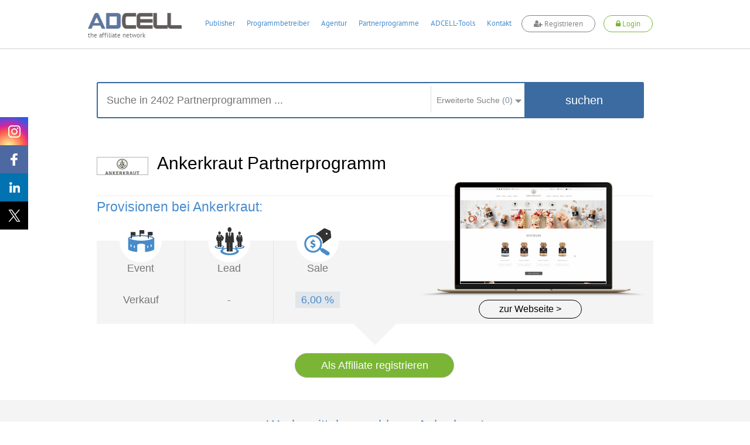

--- FILE ---
content_type: text/html; charset=UTF-8
request_url: https://www.adcell.de/partnerprogramme/ankerkraut
body_size: 23028
content:
<!DOCTYPE html>
<html itemscope itemtype="https://schema.org/WebSite">
<head>
    <meta name="keywords" content="Ankerkraut Partnerprogramm, Ankerkraut Partnerprogramme, Ankerkraut, Partnerprogramm, Ankerkraut" />
<meta name="description" content="Melden Sie sich jetzt gratis beim Ankerkraut Partnerprogramm an und verdienen Sie bis zu 6% pro Sale  als Publisher! Hier als Partner beim Ankerkraut Partnerprogramm anmelden!" />
<meta name="keywords" content="Einkaufen und Sparen, Partnerprogramme" />
<meta name="viewport" content="width=device-width, initial-scale=1.0" />
<meta http-equiv="Content-Type" content="text/html; charset=UTF-8" />
<meta name="apple-itunes-app" content="app-id=763425776" />
<meta name="google-play-app" content="app-id=de.firstlead.adcell" />
<meta name="google-site-verification" content="vl5wW7zuQAN7NWCuw4GsWs34qOTkdhvQIJ2gRQOw9ow" />
<meta property="og:image" content="https://storage.googleapis.com/adcell_documents/media_library/fc/62/383862503eb083bff_adcell-og-image.png" />
<meta property="og:image:width" content="1200" />
<meta property="og:image:width" content="630" />    <title>Ankerkraut Partnerprogramm bei ADCELL - Hier anmelden!</title>    <link href="https://www.adcell.de/partnerprogramme/ankerkraut" rel="canonical" />
<link href="https://www.adcell.de/partnerprogramme/ankerkraut" itemprop="url" />
<link href="/themes/adcell-default/ui/smoothness/jquery-ui-1.10.1.custom.min.css" media="screen" rel="stylesheet" type="text/css" />
<link href="/themes/adcell-default.css" media="all" rel="stylesheet" type="text/css" />
<link href="https://storage.googleapis.com/adcell_documents/media_library/77/a1/5159867c85e1580e08_favicon.png" rel="icon" type="image/png" />
<link href="https://storage.googleapis.com/adcell_documents/media_library/77/a1/5159867c85e1580e08_favicon.png" rel="apple-touch-icon" />    <script type="text/javascript" data-cmp-ab="1" data-cmp-host="c.delivery.consentmanager.net" data-cmp-cdn="cdn.consentmanager.net" data-cmp-codesrc="0" src="https://cdn.consentmanager.net/delivery/autoblocking/f75e1d8eec0a.js"></script>
<script type="text/javascript" src="/min/?g=jquery"></script>
<script type="text/javascript" src="/min/?g=jqueryui"></script>
<script type="text/javascript" src="/min/?g=bootstrap"></script>
<script type="text/javascript" src="/min/?g=slider,adcell,adcell_plugins"></script>
<script type="text/javascript" src="/min/?f=/js/adcell/pages/programsearch.js"></script></head>
<body>
<script type="text/javascript" src="/min/?f=/js/adcell/packages/dialog/dialognavigator.js"></script>
<!-- HEADER Section -->
<nav class="main-navi ">
    <div class="section header">
        <div class="container">

            <!-- LOGO Layer -->
            <div class="lay corporate-logo">
                <a href="/" target="_self" title="ADCELL Startseite" class="lay">
                    <img class="logo " src="/themes/adcell-default/images/adcell-logo.png" alt="ADCELL - The affiliate network" title="ADCELL - The affiliate network"/>
                    <p class="h3">the affiliate network</p>
                </a>
            </div>

            <!-- Mobile Navigation -->
            <nav class="navbar navbar-default hidden-md hidden-lg">
                <div class="container-fluid">
                    <!-- Brand and toggle get grouped for better mobile display -->
                    <div class="navbar-header">
                        <button type="button" class="navbar-toggle collapsed" data-toggle="collapse" data-target="#bs-example-navbar-collapse-1" aria-expanded="false">
                            <span class="icon-bar"></span>
                            <span class="icon-bar"></span>
                            <span class="icon-bar"></span>
                        </button>
                                                    <a class="register-button" title="register">
                                <span class="fa fa-user-plus"></span>
                                <span>Registrieren</span>
                            </a>
                            <a class="login-button" title="login">
                                <span class="fa fa-lock"></span>
                                <span>Login</span>
                            </a>
                                            </div>

                    <!-- Collect the nav links, forms, and other content for toggling -->
                    <div class="collapse navbar-collapse" id="bs-example-navbar-collapse-1">
                        <ul class="nav navbar-nav">
                                                                    <li class="dropdown">
                                            <a href="#" class="dropdown-toggle" data-toggle="dropdown" role="button" aria-haspopup="true" aria-expanded="false">Publisher <span class="caret"></span></a>
                                            <ul class="dropdown-menu">
                                                                                                        <li><a href="/affiliates/informationen" title="Informationen">Informationen</a></li>
                                                                                                            <li><a href="/affiliates" title="Anmelden">Anmelden</a></li>
                                                                                                </ul>
                                        </li>
                                                                            <li class="dropdown">
                                            <a href="#" class="dropdown-toggle" data-toggle="dropdown" role="button" aria-haspopup="true" aria-expanded="false">Programmbetreiber <span class="caret"></span></a>
                                            <ul class="dropdown-menu">
                                                                                                        <li><a href="/merchants/informationen" title="Informationen">Informationen</a></li>
                                                                                                            <li><a href="/merchants" title="Anmelden">Anmelden</a></li>
                                                                                                            <li><a href="/forecast" title="Forecast">Forecast</a></li>
                                                                                                </ul>
                                        </li>
                                                                            <li class="dropdown">
                                            <a href="#" class="dropdown-toggle" data-toggle="dropdown" role="button" aria-haspopup="true" aria-expanded="false">Agentur <span class="caret"></span></a>
                                            <ul class="dropdown-menu">
                                                                                                        <li><a href="/agenturen/informationen" title="Informationen">Informationen</a></li>
                                                                                                            <li><a href="/agenturen" title="Anmelden">Anmelden</a></li>
                                                                                                            <li><a href="/agencyforecast" title="Forecast">Forecast</a></li>
                                                                                                </ul>
                                        </li>
                                                                            <li class="dropdown">
                                            <a href="#" class="dropdown-toggle" data-toggle="dropdown" role="button" aria-haspopup="true" aria-expanded="false">Partnerprogramme <span class="caret"></span></a>
                                            <ul class="dropdown-menu">
                                                                                                        <li><a href="/partnerprogramme" title="Übersicht">Übersicht</a></li>
                                                                                                            <li><a href="/werbemittel" title="Werbemittel">Werbemittel</a></li>
                                                                                                            <li><a href="/promotion/couponlist" title="Gutscheine">Gutscheine</a></li>
                                                                                                            <li><a href="/promotion/actionlist" title="Aktionen">Aktionen</a></li>
                                                                                                </ul>
                                        </li>
                                                                            <li class="dropdown">
                                            <a href="#" class="dropdown-toggle" data-toggle="dropdown" role="button" aria-haspopup="true" aria-expanded="false">ADCELL-Tools <span class="caret"></span></a>
                                            <ul class="dropdown-menu">
                                                                                                        <li><a href="/adcell-tools" title="Übersicht">Übersicht</a></li>
                                                                                                            <li><a href="/adcell-tools/mobileapp" title="Mobile App">Mobile App</a></li>
                                                                                                            <li><a href="/adcell-tools/thirdparty" title="3rd Party Tracking">3rd Party Tracking</a></li>
                                                                                                            <li><a href="/adcell-tools/adb" title="Affiliate-Dashboard">Affiliate-Dashboard</a></li>
                                                                                                            <li><a href="/adcell-tools/csvmapper" title="CSV-Mapper">CSV-Mapper</a></li>
                                                                                                            <li><a href="/saisonkalender" title="Saisonkalender">Saisonkalender</a></li>
                                                                                                            <li><a href="/adcell-tools/affiliate-arena" title="Publisher Arena">Publisher Arena</a></li>
                                                                                                </ul>
                                        </li>
                                                                            <li><a href="/impressum" title="Kontakt">Kontakt</a></li>
                                                            </ul>
                    </div><!-- /.navbar-collapse -->
                </div><!-- /.container-fluid -->
            </nav>

            
            <ul class="lay menu hidden-sm hidden-xs " id="topmenu">
                                        <li>
                            <a href="/affiliates" title="Publisher">Publisher</a>
                        </li>
                                                <li>
                            <a href="/merchants" title="Programmbetreiber">Programmbetreiber</a>
                        </li>
                                                <li>
                            <a href="/agenturen" title="Agentur">Agentur</a>
                        </li>
                                                <li>
                            <a href="/partnerprogramme" title="Partnerprogramme">Partnerprogramme</a>
                        </li>
                                                <li>
                            <a href="/adcell-tools" title="ADCELL-Tools">ADCELL-Tools</a>
                        </li>
                                                <li>
                            <a href="/impressum" title="Kontakt">Kontakt</a>
                        </li>
                                            <li class="register-list">
                        <a class="register-button" title="register">
                            <span class="fa fa-user-plus"></span>
                            Registrieren
                        </a>
                    </li>
                    <li class="login-list">
                        <a class="login-button" title="login">
                            <span class="fa fa-lock"></span>
                            Login
                        </a>
                    </li>
                            </ul>

            
                            <script>
                    if (typeof (window.postReady) == 'undefined'){
                        window.postReady = {};
                    }

                    
                    postReady.initSubmit = function () {
                        var locator = document.location.href;
                        var url = locator.replace(/http:/, 'https:');
                        $('#loginformular').attr('action', url);
                    }
                </script>

                <!-- LOGIN Layer -->
                <div class="lay customer-login">
                    <span class="login-register-close">x</span>
                    <p class="login-register-title">Login</p>
                    <form id="loginformular" class="form login-user" method="post">
                        <input type="text" name="username" value="" class="input-medium" title="Ihr Benutzername" placeholder="Benutzername / Account-ID"/>
                        <input type="password" name="password" value="" class="input-medium" title="Ihr persönliches Passwort" placeholder="Passwort"/>
                        <input type="hidden" name="formaction" value="login" title="Einloggen"/>
                        <button data-icon="none" data-type="button" data-event="forceSubmit" class="btn-login">Einloggen</button>
                    </form>
                    <div class="forgotpassword-box">
                        <a class="forget-password-disable-button" href="/" id="forgotpassword-btn" target="_self" title="Sollten Sie Ihr persönliches Passwort vergessen haben, klicken Sie hier.">
                            Passwort vergessen?</a>
                    </div>
                </div>
                <div class="lay customer-register">
                    <span class="login-register-close">x</span>
                    <p class="login-register-title">Registrieren</p>
                    <div class="col-xs-4">
                        <a href="/affiliates" class="register-link">
                            <img src="/themes/adcell-default/images/redesign-2018/icon-affiliates-green.png" alt="Partner">
                            <p>als Publisher<br>
                                <span>Partner</span></p>
                        </a>
                    </div>
                    <div class="col-xs-4">
                        <a href="/merchants" class="register-link">
                            <img src="/themes/adcell-default/images/redesign-2018/icon-merchants-green.png" alt="Programmbetreiber">
                            <p>als Advertiser<br>
                                <span>Programmbetreiber</span></p>
                        </a>
                    </div>
                    <div class="col-xs-4">
                        <a href="/agenturen" class="register-link">
                            <img src="/themes/adcell-default/images/redesign-2018/icon-agenturen-green.png" alt="Agentur">
                            <p>als Agentur<br>
                                <span>Agency</span></p>
                        </a>
                    </div>
                </div>

                    </div>
    </div>

    <div class="subnavi hidden-sm hidden-xs">
        <div class="container">
            <ul class="lay submenu" id="submenu">
                                                <li data-parent="/affiliates" class="menuhidden mh">
                                    <a href="/affiliates/informationen" title="Informationen">
                                        Informationen                                    </a>
                                </li>
                                                            <li data-parent="/affiliates" class="menuhidden mh">
                                    <a href="/affiliates" title="Anmelden">
                                        Anmelden                                    </a>
                                </li>
                                                            <li data-parent="/merchants" class="menuhidden mh">
                                    <a href="/merchants/informationen" title="Informationen">
                                        Informationen                                    </a>
                                </li>
                                                            <li data-parent="/merchants" class="menuhidden mh">
                                    <a href="/merchants" title="Anmelden">
                                        Anmelden                                    </a>
                                </li>
                                                            <li data-parent="/merchants" class="menuhidden mh">
                                    <a href="/forecast" title="Forecast">
                                        Forecast                                    </a>
                                </li>
                                                            <li data-parent="/agenturen" class="menuhidden mh">
                                    <a href="/agenturen/informationen" title="Informationen">
                                        Informationen                                    </a>
                                </li>
                                                            <li data-parent="/agenturen" class="menuhidden mh">
                                    <a href="/agenturen" title="Anmelden">
                                        Anmelden                                    </a>
                                </li>
                                                            <li data-parent="/agenturen" class="menuhidden mh">
                                    <a href="/agencyforecast" title="Forecast">
                                        Forecast                                    </a>
                                </li>
                                                            <li data-parent="/partnerprogramme" class="menuhidden mh">
                                    <a href="/partnerprogramme" title="Übersicht">
                                        Übersicht                                    </a>
                                </li>
                                                            <li data-parent="/partnerprogramme" class="menuhidden mh">
                                    <a href="/werbemittel" title="Werbemittel">
                                        Werbemittel                                    </a>
                                </li>
                                                            <li data-parent="/partnerprogramme" class="menuhidden mh">
                                    <a href="/promotion/couponlist" title="Gutscheine">
                                        Gutscheine                                    </a>
                                </li>
                                                            <li data-parent="/partnerprogramme" class="menuhidden mh">
                                    <a href="/promotion/actionlist" title="Aktionen">
                                        Aktionen                                    </a>
                                </li>
                                                            <li data-parent="/adcell-tools" class="menuhidden mh">
                                    <a href="/adcell-tools" title="Übersicht">
                                        Übersicht                                    </a>
                                </li>
                                                            <li data-parent="/adcell-tools" class="menuhidden mh">
                                    <a href="/adcell-tools/mobileapp" title="Mobile App">
                                        Mobile App                                    </a>
                                </li>
                                                            <li data-parent="/adcell-tools" class="menuhidden mh">
                                    <a href="/adcell-tools/thirdparty" title="3rd Party Tracking">
                                        3rd Party Tracking                                    </a>
                                </li>
                                                            <li data-parent="/adcell-tools" class="menuhidden mh">
                                    <a href="/adcell-tools/adb" title="Affiliate-Dashboard">
                                        Affiliate-Dashboard                                    </a>
                                </li>
                                                            <li data-parent="/adcell-tools" class="menuhidden mh">
                                    <a href="/adcell-tools/csvmapper" title="CSV-Mapper">
                                        CSV-Mapper                                    </a>
                                </li>
                                                            <li data-parent="/adcell-tools" class="menuhidden mh">
                                    <a href="/saisonkalender" title="Saisonkalender">
                                        Saisonkalender                                    </a>
                                </li>
                                                            <li data-parent="/adcell-tools" class="menuhidden mh">
                                    <a href="/adcell-tools/affiliate-arena" title="Publisher Arena">
                                        Publisher Arena                                    </a>
                                </li>
                                        </ul>
        </div>
    </div>
</nav>

<!-- SOCIAL -->
<div class="lay social" data-spy="affix" data-offset-top="20" data-offset-bottom="620">
    <a class="socialmedia instagram" target="_blank" href="https://www.instagram.com/adcell_de" title="ADCELL auf Instagram">
        <span></span>
    </a>
    <a class="socialmedia facebook" target="_blank" href="https://www.facebook.com/adcell.de" title="ADCELL auf Facebook">
        <span></span>
    </a>
    <a class="socialmedia linkedin" target="_blank" href="https://de.linkedin.com/organization-guest/company/adcell-firstlead-gmbh" title="ADCELL bei LinkedIn">
        <span></span>
    </a>
    <a class="socialmedia twitter" target="_blank" href="https://x.com/ADCELL" title="ADCELL auf X">
        <span></span>
    </a>
</div>
<style>
    /* Navigation */
    .forget-password-disable-button {
        pointer-events: none;
        opacity: 0.5;
    }
    .section.header > .container{
        position: relative;
    }
    .section.header > .container *{
        font-family: Adcell, Arial, sans-serif !important;
    }
    .register-button, .login-button {
        border-radius: 20px;
        -webkit-transition: 0.5s ease;
        -moz-transition: 0.5s ease;
        -ms-transition: 0.5s ease;
        -o-transition: 0.5s ease;
        transition: 0.5s ease;
        display: inline-block;
        font-size: 16px;
        font-weight: 700;
        margin-top: -4px;
        padding: 5px 20px !important;
        background-color: #fff;
    }
    .register-button {
        color: #838383 !important;
        border: 1px solid #838383;
    }
    .login-button {
        color: #7ab535 !important;
        border: 1px solid #7ab535;
    }
    .lay.customer-login input.input-medium {
        border: none!important;
        border-bottom: 1px solid #aaa!important;
    }
    #topmenu a.login-button span.fa,
    #topmenu a.register-button span.fa,
    .navbar-header a.login-button span.fa,
    .navbar-header a.register-button span.fa{
        font-family: FontAwesome!important;
    }
    .register-button:hover {
        background-color: #838383;
        cursor: pointer;
        color: #fff!important;
    }
    .login-button:hover {
        background-color: #7ab535;
        cursor: pointer;
        color: #fff!important;
    }
    .login-button > img {
        left: -5px;
        position: relative;
        top: 1px;
        transition: opacity 0.2s ease 0s, width 0.2s ease 0s, color 0.2s ease 0s;
        -webkit-transition: opacity 0.2s ease 0s, width 0.2s ease 0s, color 0.2s ease 0s;
        -moz-transition: opacity 0.2s ease 0s, width 0.2s ease 0s, color 0.2s ease 0s;
        -ms-transition: opacity 0.2s ease 0s, width 0.2s ease 0s, color 0.2s ease 0s;
        -o-transition: opacity 0.2s ease 0s, width 0.2s ease 0s, color 0.2s ease 0s;
        filter: brightness(0) invert(1);
        -webkit-filter: brightness(0) invert(1);
    }
    .main-navi {
        position: fixed;
        width: 100%;
        z-index: 100;
        top: 0;
    }
    .subnavi {
        border-top: 1px solid #e6e6e6;
        background: rgba(255, 255, 255, 0.87) none repeat scroll 0 0;
        border-bottom: 1px solid #e6e6e6;
    }
    .subnavi .container {
        padding: 0;
    }
    .subnavi.sub-shadow {
        box-shadow: 0 1px 3px 0 rgba(0, 0, 0, 0.1);
    }
    .logged-navi .lay.submenu {
        float: left;
        min-width: 0;
    }
    .navbar-toggle.customer-btn {
        padding: 21px 20px;
    }
    .customer-user-icon {
        display: block;
        height: 22px;
        width: 22px;
    }
    .text-red {
        color: #f00;
    }

    /* User Daten */
    .customer-info {
        display: flex;
    }
    table.table.table-customerinfo {
        width: auto;
    }
    .rating-tooltip-header {
        font-weight: bold;
        margin-top: 15px;
    }
    .credit-button {
        background: #fff;
        border: 1px solid #478cce;
        color: #478cce;
        padding: 2px 11px;
        margin-top: 8px;
        border-radius: 12px;
        transition: all 0.5s ease 0s;
        -webkit-transition: all 0.5s ease 0s;
        -ms-transition: all 0.5s ease 0s;
        -moz-transition: all 0.5s ease 0s;
        -o-transition: all 0.5s ease 0s;
        float: right;
        margin-bottom: 0;
    }
    .credit-button:hover {
        background: #478cce;
        border: 1px solid #478cce;
        color: #fff;
    }
    .section.header > .container .fa-plus-circle,
    .section.header > .container  .fa-money,
    .section.header > .container  .fa-check-circle {
        font-family: inherit!important;
        font: normal normal normal 14px/1 FontAwesome!important;
    }
    .section.header > .container .fa-plus-circle  {
        margin: 1px 5px 0 0;
    }
    .section.header > .container  .fa-money {
        margin: 1px 7px 0 0;
    }
    .section.header > .container  .fa-check-circle {
        margin: 6px 7px 0 0;
        color: #7ab535;
    }
    .right a.ui-button .ui-button-text {
        padding: 2px 11px;
        margin-top: -4px;
        color: #7ab535;
        background: #fff;
        border: 1px solid #7AB535;
        border-radius: 30px;
        transition: all 0.5s ease 0s;
        -webkit-transition: all 0.5s ease 0s;
        -ms-transition: all 0.5s ease 0s;
        -moz-transition: all 0.5s ease 0s;
        -o-transition: all 0.5s ease 0s;
    }
    .right a.ui-button .ui-button-text:hover {
        color: #fff;
        background: #7ab535;
    }
    #applyPayout.ui-state-default .ui-icon.ui-icon-adcell-money {
        display: none;
    }
    #account.ui-state-default .ui-icon.ui-icon-adcell-money {
        display: block;
    }
    #applyPayout {
        background: #fff;
        border: inherit;
        position: relative;
        margin-right: 18px;
    }
    #applyPayout .payout-new {
        background: #ff5353;
        color: #fff;
        position: absolute;
        top: -10px;
        right: -14px;
        padding: 0 5px;
        border-radius: 10px;
        font-size: 11px;
        font-weight: bold;
        line-height: 1.5;
    }
    .ui-dialog-content.ui-widget-content span.fa.fa-exclamation-triangle {
        color: #ff5353;
        float: left;
        font-size: 18px;
        margin-top: 11px;
    }
    .ui-dialog-content.ui-widget-content h4 {
        font-size: 20px;
        margin: 7px 0 19px 28px;
        font-weight: 500;
    }
    .merchant-list {
        width: 100%;
        margin-bottom: 30px;
    }
    .merchant-list-head {
        border-bottom: 2px solid #ddd;
    }
    .merchant-list-data {
        border-top: 1px solid #ddd;
    }
    .merchant-list-head,
    .merchant-list-data {
        padding: 5px 20px 5px 8px;
    }

    /* Social ausblenden wenn eingeloggt */
    .logged-navi + .social {
        display: none;
    }

    .login-register-title {
        display: none;
        width: 100%;
        float: left;
        text-align: center;
        font-size: 18px;
        margin-top: -7px;
    }
    .login-register-close {
        position: absolute;
        color: #FF5353;
        top: 9px;
        right: 5px;
        font-size: 18px;
        line-height: 0;
        cursor: pointer;
    }
    .page-error .login-register-close {
        display: none;
    }
    .account-type {
        background: #fff;
        width: 80px;
        float: right;
        margin-left: 15px;
        margin-top: -11px;
        border: 1px solid #ddd;
        border-radius: 0 0 5px 5px;
        text-align: center;
        padding-top: 6px;
        color: #333;
        font-weight: normal;
        box-shadow: 0px 3px 2px rgba(0,0,0,0.1);
        font-size: 12px;
        padding-bottom: 8px;
    }
    .account-type img {
        display: inline-block;
        width: 40px;
        height: 30px;
        margin-top: 5px;
        filter: grayscale(1);
        -webkit-filter: grayscale(1);
    }
    .dlgnav-Bg, .dlgnav-nc-Bg {
        background-color: #f3f3f3;
        border-radius: 50%;
        display: inline-block;
        height: 60px;
        margin: 13px 20px;
        width: 60px;
        box-sizing: content-box;
        -webkit-transition: background-color 0.5s ease;
        -moz-transition: background-color 0.5s ease;
        -ms-transition: background-color 0.5s ease;
        -o-transition: background-color 0.5s ease;
        transition: background-color 0.5s ease;
        cursor: pointer;
    }
    .dlgnav-nc-Bg:hover,
    .dlgnav-nc-Bg.active {
        background-color: #3b6ba0;
    }
    .workflowsteps-MiniIcon {
        background-image: url("/themes/adcell-default/images/icons/programm-sprite.png");
        display: block;
        height: 42px;
        margin: 9px;
        width: 42px;
    }
    .workflowsteps-MiniIcon.infoIcon {
        background-position: -376px -183px;
    }
    .workflowsteps-MiniIcon.infoIcon:hover,
    .dlgnav-Bg.active, .dlgnav-nc-Bg.active .workflowsteps-MiniIcon.infoIcon {
        background-position: -376px -224px;
    }
    .workflowsteps-MiniIcon.codeIcon {
        background-position: -168px -182px;
    }
    .workflowsteps-MiniIcon.codeIcon:hover,
    .dlgnav-Bg.active, .dlgnav-nc-Bg.active .workflowsteps-MiniIcon.codeIcon {
        background-position: -168px -224px;
    }
    .workflowsteps-MiniIcon.testIcon {
        background-position: -415px -182px;
    }
    .workflowsteps-MiniIcon.testIcon:hover,
    .dlgnav-Bg.active, .dlgnav-nc-Bg.active .workflowsteps-MiniIcon.testIcon {
        background-position: -415px -223px;
    }
    .dlgnav-Bg.active .workflow-title.smallFont, .dlgnav-nc-Bg.active .workflow-title.smallFont {
        border-bottom: 3px solid #3b6ba0;
    }
    .oneLine {
        padding-bottom: 5px !important;
        padding-top: 9px;
    }
    .workflow-title {
        font-size: 12px;
        text-align: center;
        color: #676767;
    }
    .workflow-title.smallFont {
        color: #676767;
        height: 22px;
        margin-top: 5px;
        padding-bottom: 14px;
        position: absolute;
        width: 60px;
        box-sizing: content-box;
    }
    .tracking-icon {
        width: 21px;
        height: 21px;
        display: inline-block;
        margin-right: 6px;
        position: relative;
    }
    .tracking-icon::before {
        background-image: url("/themes/adcell-default/images/icons/tracking-icons.png");
        content: "";
        position: absolute;
        width: 21px;
        height: 21px;
        left: 0;
        top: 3px;
    }
    .tracking-icon.first-party-icon::before {
        background-position: -21px 0;
    }
    .tracking-icon.first-party-icon::after {
        content: "Neu";
        text-transform: uppercase;
        background-color: #f5524e;
        position: absolute;
        border-radius: 10px;
        padding: 0 3px;
        color: #fff;
        font-size: 8px;
        left: 12px;
        top: -6px;
    }
    .status-test.test-failed {
        color: #a94442;
    }
    /* RESPONSIVE ANPASSUNGEN */
    @media (max-width: 1200px) {
        .lay.menu {
            padding-left: 27px;
        }
    }
    @media (max-width: 991px) {
        .register-button {
            float: right;
            height: 100%;
            margin-top: 14px;
            margin-right: 20px;
            padding: 5px 20px !important;
        }
        .lay.customer-register {
            right: -44px;
            top: 130%;
        }
        .lay.customer-login {
            right: 178px;
            top: 130%;
        }
        .lay.customer-login::after {
            left: 119px;
        }
        .login-button {
            float: right;
            height: 100%;
            margin-top: 14px;
            margin-right: 20px;
            padding: 5px 20px !important;
        }
        .login-button > img {
            display: block;
            margin: 0 auto;
            position: initial;
        }
        .customer-info {
            display: none;
        }
        .section.header > .container, .section.header .container-fluid {
            padding: 0;
        }
        .navbar-header {
            float: none;
        }
        .navbar-toggle {
            display: block;
        }
        .navbar-collapse {
            border-top: 1px solid transparent;
            box-shadow: inset 0 1px 0 rgba(255,255,255,0.1);
        }
        .navbar-collapse.collapse {
            display: none !important;
        }
        .navbar-nav {
            float: none!important;
            margin: 7.5px -15px;
        }
        .navbar-nav>li {
            float: none;
        }
        .navbar-nav>li>a {
            padding-top: 10px;
            padding-bottom: 10px;
        }
        .navbar-text {
            float: none;
            margin: 15px 0;
        }
        .navbar-nav .open .dropdown-menu {
            background-color: #f7f7f7;
            border: 0 none;
            box-shadow: none;
            float: none;
            margin-top: 0;
            position: static;
            width: auto;
        }
        /* since 3.1.0 */
        .navbar-collapse.collapse.in {
            display: block!important;
        }
        .collapsing {
            overflow: hidden!important;
        }
        .lay.corporate-logo {
            margin-bottom: 10px;
            margin-left: 20px;
            margin-top: 10px;
        }
        .navbar-default {
            background: none;
            border: none;
        }
        .navbar {
            margin: 0;
        }
        .section.header {
            padding: 0;
            border-bottom: 1px solid #ddd;
        }
        .navbar-toggle {
            -moz-border-bottom-colors: none;
            -moz-border-left-colors: none;
            -moz-border-right-colors: none;
            -moz-border-top-colors: none;
            border-color: -moz-use-text-color -moz-use-text-color -moz-use-text-color #ddd;
            border-image: none;
            border-radius: 0;
            border-style: none none none solid;
            border-width: medium medium medium 1px;
            margin: 0;
            padding: 25px 20px;
        }
        .navbar-nav {
            margin: 0 -15px;
        }
        .nav > li {
            border-bottom: 1px solid #ddd;
        }
    }
    @media (max-width: 767px) {
        .section.header .container-fluid {
            padding: 0 15px;
        }
        .section.header > .container {
            padding: 0;
        }
        .login-button, .register-button {
            font-size: 12px;
            padding: 4px 13px !important;
            margin-top: 19px;
            margin-right: 10px;
        }
        .lay.customer-login {
            right: 105px;
        }
        .lay.customer-register {
            right: 54px;
        }
        .lay.customer-register::after {
            left: 320px;
        }
    }
    @media (max-width: 460px) {
        a.login-button span,
        a.register-button span {
            display: none;
        }
        a.login-button span.fa,
        a.register-button span.fa {
            display: inline;
        }
        .lay.customer-register {
            width: 160px;
            right: 34px;
        }
        .lay.customer-register .col-xs-4 {
            width: 100%;
        }
        .lay.customer-register .col-xs-4:nth-child(4) {
            border: none;
            margin: 17px 0;
        }
        .lay.customer-register::after {
            left: 90px;
        }
        .lay.customer-login {
            right: 34px;
        }
        .lay.customer-login::after {
            left: 129px;
        }
        .login-register-title {
            display: block;
        }
    }
    @media (max-width: 380px) {
        .lay.corporate-logo .logo {
            width: 130px;
        }
        .lay.corporate-logo {
            margin-left: 10px;
            margin-top: 15px;
        }
    }
</style>

<script>

    // Auf Click des Login-Buttons erscheint das Login-Formular
    $(".login-button").click(function(){
        $(".container").find(".customer-login").fadeToggle("fast", "linear");
        $(".container").find(".customer-register").fadeOut("fast", "linear");
    });

    // Auf Click des Registrieren-Buttons erscheint das Registrieren-Formular
    $(".register-button").click(function(){
        $(".container").find(".customer-register").fadeToggle("fast", "linear");
        $(".container").find(".customer-login").fadeOut("fast", "linear");
    });

    // Schließt die Formulare wenn auf den Bildschirm geklickt wird
    $('body').click(function(e){
        if ( $(e.target).is('.login-register-close') || !$(e.target).parents().is('.main-navi') ) {
            $(".container").find(".customer-register").fadeOut("fast", "linear");
            $(".container").find(".customer-login").fadeOut("fast", "linear");
        }
    });

    // MOBILE - Auf Click des Customer-Buttons erscheinen die Kundendaten
    $(".customer-btn").click(function(){
        $(".customer-info").fadeToggle("fast", "linear");
    });

    // Navigation Pfeil entfernen bzw. hinzufügen
    $('#topmenu li').on('mouseenter', function(ev){
        var href = $(this).find('a').attr('href');
        $('#topmenu li').removeClass('navi-arrow');
        var numSubNaviElements = $('#submenu li[data-parent="' + href + '"]').length;
        if( numSubNaviElements > 0 ){
            $(this).addClass('navi-arrow');
        }

        var $activeListElement = $('#topmenu li.active');
        if($(this).find('a').text() != $activeListElement.find('a').text()){
            $activeListElement.addClass('no-arrow');
        }
    });

    $('.main-navi').on('mouseleave', function(ev){
        $('#topmenu li').removeClass('navi-arrow');
        var href = $('#topmenu li.active').find('a').attr('href');
        var numSubNaviElements = $('#submenu li[data-parent="' + href + '"]').length;
        if( numSubNaviElements > 0 ){
            $('#topmenu li.active').removeClass('no-arrow');
        }

        $('#submenu li').removeClass('menuvisible').addClass('menuhidden');
        $('#submenu li.menuhidden[data-parent="' + href + '"]').removeClass('menuhidden').addClass('menuvisible');
    });

    // Subnavi Box-shadow hinzufügen, wenn seite scrollt
    $(window).scroll(function() {
        if ($(this).scrollTop() > 70){
            $('.subnavi').addClass("sub-shadow");
        }
        else{
            $('.subnavi').removeClass("sub-shadow");
        }
    });
</script>


<script>
    // First-Party-Tracking-Dialog
    var firstPartyTrackingDlg = {
        'open' : function (programId, currentPage) {

            if (currentPage == undefined) {
                currentPage = 0;
            }

            var pages = [
                {
                    dialogTitle: "Infos",
                    pageLeave: function () {
                    },
                    url: '/merchant/tracking/getfirstpartyinfo',
                    navItem: '<span class="workflowsteps-MiniIcon infoIcon navbarIcon"></span><p class="workflow-title smallFont oneLine">Infos</p>',
                    CSSclass: 'dlgnav-nc-Bg firstpartyinfo',
                },
                {
                    dialogTitle: "Code",
                    pageLeave: function () {
                    },
                    url: '/merchant/tracking/getfirstpartycode',
                    navItem: '<span class="workflowsteps-MiniIcon codeIcon navbarIcon"></span><p class="workflow-title smallFont oneLine">Code</p>',
                    CSSclass: 'dlgnav-nc-Bg firstpartycode',
                },
                {
                    dialogTitle: "Test",
                    pageLeave: function () {
                    },
                    url: '/merchant/tracking/getfirstpartytest/programId/' + programId,
                    navItem: '<span class="workflowsteps-MiniIcon testIcon navbarIcon"></span><p class="workflow-title smallFont oneLine">Test</p>',
                    CSSclass: 'dlgnav-nc-Bg firstpartytest',
                },
            ];

            var dnav = adcell.dialog.dialognavigator({
                pages: pages,
                currentPageIndex: currentPage
            });

            dnav.showDialog();
            adcell.dialog.dnav = dnav;
        }
    }

    function openFirstPartyTrackingDlg (programId) {
        $.ajax({
            type: "POST",
            url: '/merchant/tracking/hasfirstpartytracking',
            data: {
                'programId' : programId
            },
            dataType:'json',
            success: function (msg) {
                if (msg.status == 'ok' && msg.active == true) {
                    if (msg.showTrackingDlg == false) {
                        return false;
                    }

                    var currentPage = 0;
                    if (msg.hasFirstPartyTracking == true) {
                        currentPage = 2;
                    }

                    firstPartyTrackingDlg.open(programId, currentPage);
                }

            }
        });
    }

    </script>
<section>
    <div class="wp ">
        <div class="container">
            <div class="lay block-content style-4">
                <div class="lay searchbar-box">
                    <div class="container programsearch-programoverview" style="padding: 0px;">
        <div class="search-content">
            <div class="search-box container">
                <form class="form" method="post" itemprop="potentialAction" itemscope itemtype="https://schema.org/SearchAction">
                    <meta itemprop="target" content="https://www.adcell.de/partnerprogram/index?keyword={searchKeyword}"/>
                    <input type="text" id="partSearch" name="searchKeyword" value="" placeholder="Suche in 2402 Partnerprogrammen ..."  title="Suche" itemprop="query-input"/>
                    <div class="searchFilterContainer">
                        <div class="searchFilterCnt">
                            <div class="searchFilterHeader">
                                <span class="searchFilterHeaderLabel">Erweiterte Suche (<span id="count-checked-checkboxes">0</span>)</span>
                                <span><img class="logo" src="/themes/adcell-default/images/icons/search-arrow.png" alt="Suchpfeil"/></span>
                            </div>
                        </div>
                        <div class="searchFilterContent">
                            <label><input class="searchFilterCb" type="checkbox" name="searchFilter[]" value="lead" />Lead-Events</label>
                            <label><input class="searchFilterCb" type="checkbox" name="searchFilter[]" value="sale" />Sale-Events</label>
                            <label><input class="searchFilterCb" type="checkbox" name="searchFilter[]" value="exclusive" />Exklusiv</label>
                            <label><input class="searchFilterCb" type="checkbox" name="searchFilter[]" value="lifetime" />Lifetime-Vergütung</label>
                            <label><input class="searchFilterCb" type="checkbox" name="searchFilter[]" value="coupon" />Gutscheine</label>
                            <label><input class="searchFilterCb" type="checkbox" name="searchFilter[]" value="csv" />CSV-Datei</label>
                            <label><input class="searchFilterCb" type="checkbox" name="searchFilter[]" value="sem" />SEM-Freigabe</label>
                            <label><input class="searchFilterCb" type="checkbox" name="searchFilter[]" value="pla" />PLA-Freigabe</label>
                            <label><input class="searchFilterCb" type="checkbox" name="searchFilter[]" value="cashback" />Cashback</label>
                            <label><input class="searchFilterCb" type="checkbox" name="searchFilter[]" value="incentive" />Incentive Traffic</label>
                            <label><input class="searchFilterCb" type="checkbox" name="searchFilter[]" value="retargeting" />Retargeting</label>
                            <label><input class="searchFilterCb" type="checkbox" name="searchFilter[]" value="postview" />PostView</label>
                            <label><input class="searchFilterCb" type="checkbox" name="searchFilter[]" value="https" />HTTPS-fähig</label>
                        </div>
                    </div>
                    <button id="submitSearch" class="con-plus" data-type="button"><span class="fa fa-search"></span><span class="search-text">suchen</span></button>
                </form>
            </div>
            <script>
                programSearch.init();
            </script>
        </div>
</div>
                </div>
            </div>
        </div>
    </div>
</section>
<section>
    <div class="container">
        <div class="affiliate-infos">
        <a href="/partnerprogramme/visit/11487" target="_blank" rel="nofollow">
            <img class="pplogo" alt="Ankerkraut" src="https://storage.googleapis.com/adcell_documents/media_library/9a/32/98165f9bbf5b5808_11487.jpg" width="88" height="31" />
        </a>
        <h1>Ankerkraut Partnerprogramm</h1>
                        <div class="gray-laptop-box">
            <h2 class="headline-laptop-box">
                <span>
                    Provisionen bei Ankerkraut:
                </span>
            </h2>
            <table class="intro-provision-table ">
                <tr>
                    <th>
                        <div class="event-affiliate icon-circle-round">
                            <span class="event-icon icon_affiliate"></span>
                            <p>Event</p>
                        </div>
                    </th>
                    <th>
                        <div class="lead-affiliate icon-circle-round">
                            <span class="lead-icon icon_affiliate"></span>
                            <p>Lead</p>
                        </div>
                    </th>
                    <th>
                        <div class="sale-affiliate icon-circle-round">
                            <span class="sale-icon icon_affiliate"></span>
                            <p>Sale</p>
                        </div>
                    </th>
                </tr>
                                    <tr>
                        <td>
                            <span>Verkauf</span>
                        </td>
                                                    <td>-</td>
                            <td>
                                <span class="sale_span_affiliate">
                                                                                                                        6,00                                                                                                                %
                                </span>
                            </td>
                                            </tr>
                            </table>
            <div class="laptop-affiliate">
                
                
                <img class="img-format" src="https://storage.googleapis.com/adcell_documents/media_library/68/4c/188646438fbbc58702_11487.png" alt="Bild Programm 11487" style="width: 222px"/>
                                    <a href="/partnerprogramme/visit/11487" target="_blank" class="homepageLink" rel="nofollow">zur Webseite ></a>
                            </div>
                    </div>
        <div class="affiliate-button">
                                                <p style="margin-bottom: 8px;">
                                                    <a data-type="button" href="/affiliates" class="btn-pdetail apply-in-program-btn">Als Affiliate registrieren</a>
                                            </p>
                                                    </div>
    </div>
</section>
<section class="werbeMittel-detail">
    <div class="container-fluid">
        <h2>Werbemittelauswahl von Ankerkraut</h2>
        <div class="promotion"><div class="promo promo-all">
                    <a href="/werbemittel/ankerkraut">
                        <div class="ui-promoicons promo-all"></div>
                            <div class="promo-all-msg"><b class="bold">42</b> <p class="promo-headline">Werbemittel</p></div>
                        </div>
                    </a>
            <div class="promo-flex ">
        
                <div class="promo promo-txt" style="width: 20%">
                    <a href="/werbemittel/ankerkraut/format/text" title="11 Textlink-Werbemittel">
                        <div class="ui-promoicons promo-txt"><p>11</p></div>
                        <div class="promo-msg">
                            Textlinks
                        </div>
                    </a>
                </div>
            
                <div class="promo promo-img" style="width: 20%">
                    <a href="/werbemittel/ankerkraut/format/banner" title="28 Banner-Werbemittel">
                        <div class="ui-promoicons promo-img"><p>28</p></div>
                        <div class="promo-msg">
                            Banner
                        </div>
                    </a>
                </div>
            
                <div class="promo promo-deeplink" style="width: 20%">
                    <a href="/werbemittel/ankerkraut/format/deeplink" title="1 DeepLink-Werbemittel">
                        <div class="ui-promoicons promo-deeplink"><p>1</p></div>
                        <div class="promo-msg">
                            DeepLink
                        </div>
                    </a>
                </div>
            
                <div class="promo promo-coupon" style="width: 20%">
                    <a href="/werbemittel/ankerkraut/format/gutschein" title="1 Gutschein-Werbemittel">
                        <div class="ui-promoicons promo-coupon"><p>1</p></div>
                        <div class="promo-msg">
                            Gutschein
                        </div>
                    </a>
                </div>
            
                <div class="promo promo-csv" style="width: 20%">
                    <a href="/werbemittel/ankerkraut/format/csv" title="1 CSV-Werbemittel">
                        <div class="ui-promoicons promo-csv"><p>1</p></div>
                        <div class="promo-msg">
                            CSV
                        </div>
                    </a>
                </div>
            
            </div>
        </div>
            </div>
</section>
<section class="white-bg">
    <div class="container">
        <div class="affiliate-information">
                        <div class="customerStyle">
                <h2>Beschreibung und Teilnahmebedingungen</h2>
                                    <p class="spacing-small"><p>Liebe Publisher,</p>
<p>werdet Teil des Partnerprogramms von <b>Ankerkraut</b>! </p>
<p>Ankerkraut ist wohl eines der bekanntesten Food-Unternehmen, wenn nicht sogar das bekannteste aus Hamburg.</p>
<p>Passende und ausgefallene Gewürze machen ein gutes Essen erst so einzigartig lecker! 2013 startete die Erfolgsgeschichte der Hamburger Gewürzmanufaktur und liefert bis heute <b>würzigen Genuss ohne Rieselhilfe und Geschmacksverstärker.</b></p>
<p>Von wichtigen Basics wie Oregano, Paprika oder Curry über spezielle Salze aus Hawaii und Pfeffer Kompositionen aus neun verschiedenen Körnern - bis hin zu hausgemachten Mischungen für den Herd und Rubs für ein perfektes BBQ Erlebnis.</p>
<p><em>Ankerkaut steht für hohe Qualität</em>: Jede Mischung ist mit Liebe und Sachverstand entwickelt und bringe Freunde und Würze in die Küche!</p>
<p>Lasst euch auch von den Bio Gewürzen und besonderen Adventskalendern überzeugen. <br />Die Vorteile als Publisher: </p>
<ul>
<li>6,00 % Provision pro Sale </li>
<li>Cashback erlaubt </li>
<li>Gutschein erlaubt</li>
<li>regelmäßige Aktionen für eure User </li>
</ul>
<p><b>Auch individuelle Kampagnen planen wir gerne mit euch gemeinsam!</b></p>
<p>Wir wünschen viel Erfolg mit dem Partnerprogramm! Bei Fragen, Aktionswünschen oder Anregungen meldet euch gerne bei Kristina unter kg@uppr.de oder im <a href="https://www.adcell.de/partnerprogramme/11487?showContact=1" target="_blank">ADCELL-Kontaktformular</a>.</p>
<p>Euer Ankerkraut Affiliate Team</p></p>
                            </div>
            <div class="customer-affiliate">
                <h3 style="font-size:18px;">Programmkennzahlen</h3>
                <table class="table hover table-program-info" style="width: 232px;">
                    <tr>
                        <th>ID</th>
                        <td>11487</td>
                    </tr>
                    <tr>
                        <th>Programmstart</th>
                        <td class="startDate"></td>
                    </tr>
                    <tr>
                        <th>Stornoquote</th>
                        <td>0 %</td>
                    </tr>
                    <tr>
                        <th>&oslash; Freigabezeit der Provisionen</th>
                        <td>42 Tage</td>
                    </tr>
                    <tr>
                        <th>maximale Freigabezeit der Provisionen</th>
                        <td>42 Tage</td>
                    </tr>
                                            <tr>
                            <th>&#216; Warenkorb bei ADCELL: </th>
                            <td>43.16 &euro;</td>
                        </tr>
                                                                            </table>

                <h3>Trackingmethode</h3>
                <table class="table hover table-program-info" style="width: 232px;">
                                            <tr>
                            <th>Cookie</th>
                            <td>30 Tage</td>
                        </tr>
                                                                            <tr>
                                <th>1st Party Tracking</th>
                                <td>
                                    <span class="sim-program-srites sim-program-srites3" title="1st Party Tracking"> </span>
                                </td>
                            </tr>
                                                                            <tr>
                                <th>Fingerprint</th>
                                <td>
                                    <span class="sim-program-srites sim-program-srites3" title="mehrstufiges Fingerprint-System"> </span>
                                </td>
                            </tr>
                                                                                                            </table>

                                    <h3>Mobile-Traffic</h3>
                    <div class="spacing-small">
                        <table class="table hover table-program-info" style="width: 232px;">
                            <tr>
                                <th style="text-align: left;" title="13 Werbemittel mit Mobil-Weiterleitung">Mobile-Werbemittel</th>
                            </tr>
                        </table>
                    </div>
                

                <h3>Zul&auml;ssige Vertriebsgebiete</h3>
                <div class="flag-list-container">
                    <div class="flag-list">
                                                            <div width="21" height="12"
            class="flags deutschland"
            alt="Deutschland"
            title="Deutschland"
            style="position: relative; top: 1px; float:left; border-radius: 3px;" ></div>                                                            <div width="21" height="12"
            class="flags oesterreich"
            alt="Österreich"
            title="Österreich"
            style="position: relative; top: 1px; float:left; border-radius: 3px;" ></div>                                                            <div width="21" height="12"
            class="flags schweiz"
            alt="Schweiz"
            title="Schweiz"
            style="position: relative; top: 1px; float:left; border-radius: 3px;" ></div>                                            </div>
                                    </div>

                                    <h3>Programmkategorien</h3>
                    <div class="spacing-small program-tags">
                                                    <a href="/partnerprogramme/category/34">Essen & Trinken</a>                    </div>
                
                                    <h3>Programm-Tags</h3>
                    <div class="spacing-small program-tags">
                                                    <a href="/partnerprogram/index/keyword/Gewürze">Gewürze</a>,                             <a href="/partnerprogram/index/keyword/Food">Food</a>,                             <a href="/partnerprogram/index/keyword/Kochen">Kochen</a>,                             <a href="/partnerprogram/index/keyword/Grillen">Grillen</a>,                             <a href="/partnerprogram/index/keyword/Backen">Backen</a>,                             <a href="/partnerprogram/index/keyword/Gewürz">Gewürz</a>,                             <a href="/partnerprogram/index/keyword/Pfeffer">Pfeffer</a>,                             <a href="/partnerprogram/index/keyword/Salz">Salz</a>,                             <a href="/partnerprogram/index/keyword/Essen">Essen</a>,                             <a href="/partnerprogram/index/keyword/Gewürzmischung">Gewürzmischung</a>,                             <a href="/partnerprogram/index/keyword/Kräutermischung">Kräutermischung</a>,                             <a href="/partnerprogram/index/keyword/Kräuter">Kräuter</a>,                             <a href="/partnerprogram/index/keyword/Manufaktur">Manufaktur</a>,                             <a href="/partnerprogram/index/keyword/Manufakturen">Manufakturen</a>,                             <a href="/partnerprogram/index/keyword/Sauce">Sauce</a>,                             <a href="/partnerprogram/index/keyword/Saucen">Saucen</a>,                             <a href="/partnerprogram/index/keyword/Geschenke">Geschenke</a>,                             <a href="/partnerprogram/index/keyword/Rezepte">Rezepte</a>,                             <a href="/partnerprogram/index/keyword/cashback">cashback</a>,                             <a href="/partnerprogram/index/keyword/coupon">coupon</a>,                             <a href="/partnerprogram/index/keyword/deeplink">deeplink</a>,                             <a href="/partnerprogram/index/keyword/csv">csv</a>,                             <a href="/partnerprogram/index/keyword/gutscheine">gutscheine</a>                    </div>
                            </div>
        </div>
    </div>
    <div id="tab-1-anchor"></div>
    <div class="affiliate-button">
                                    <p style="margin-bottom: 8px;">
                                            <a data-type="button" href="/affiliates" class="btn-pdetail apply-in-program-btn">Als Affiliate registrieren</a>
                                    </p>
                                    </div>
</section>
<section>
    <div class="program-detail-tab-panel">
        <div class="container">
                            <div class="detail-tab-link" data-tab="#tab-1">
                    <img src="/themes/adcell-default/images/icons/provision-icon.png" class="tab-icon"/>
                    Provision
                </div>
                        <div class="detail-tab-link" data-tab="#tab-2">
                <img src="/themes/adcell-default/images/icons/additional-conditions-icon.png" class="tab-icon"/>
                Zusatzbedingung
            </div>
                            <div class="detail-tab-link" data-tab="#tab-3">
                    <img src="/themes/adcell-default/images/icons/news-icon.png" class="tab-icon"/>
                    News
                </div>
                                                    <div class="detail-tab-link" data-tab="#tab-5">
                    <img src="/themes/adcell-default/images/icons/faq-icon.png" class="tab-icon"/>
                    FAQ
                </div>
                    </div>
    </div>
    <div class="program-detail-tabs">
        <div class="container">
            <div class="detail-tab" id="tab-1">
                <div class="col-sm-2">
                    <img src="/themes/adcell-default/images/icons/provision-icon.png"/>
                </div>
                <div class="col-sm-10">
                                            <p style="margin-top: 15px;">maximal erreichbare Provisionen bei Ankerkraut:</p>
                        <table class="table hover">
                            <thead class="linear-gradient-style-1">
                            <tr>
                                <th style="width: 300px;">Event</th>
                                <th style="width: 90px;">Lead</th>
                                <th style="width: 90px;">Sale</th>
                            </tr>
                            </thead>
                            <tbody>
                                                            <tr>
                                    <td>Verkauf</td>
                                                                            <td>-</td>
                                        <td>
                                                                                                6,00                                                                                            %
                                        </td>
                                                                    </tr>
                                                        </tbody>
                        </table>
                                                        </div>
            </div>
            <div class="detail-tab" id="tab-2">
                <div class="col-sm-2">
                    <img src="/themes/adcell-default/images/icons/additional-conditions-icon.png"/>
                </div>
                <div class="col-sm-10">
                    <table class="table hover conditions">
                        <thead class="linear-gradient-style-1">
                        <tr>
                            <th>Bedingung</th>
                            <th>Nutzung</th>
                            <th>Anmerkung</th>
                        </tr>
                        </thead>
                        <tbody>
                        <tr>
                            <td>SEM</td>
                            <td>
                                                                        nicht erlaubt
                                                                </td>
                            <td>
                                <div class="notice">
                                                                            -
                                                                    </div>
                            </td>
                        </tr>
                        <tr>
                            <td>PLA</td>
                                        <td>                                                    nicht erlaubt
                                                </td>
                                        <td>-</td>
                                    </tr>
                                    <tr>
                                        <td>Cashback</td>
                            <td>
                                                                    erlaubt
                                                            </td>
                            <td>
                                <div class="notice">
                                                                            -
                                                                    </div>
                            </td>
                                    </tr>
                                    <tr>
                                        <td>Gutscheinmarketing</td>
                                        <td>                                                erlaubt
                                            </td>
                                        <td>
                                            <div class="notice">
                                                                                                    -
                                                                                            </div>
                                        </td>
                        </tr>
                        <tr>
                            <td>incentivierter Traffic</td>
                            <td>
                                                                        nicht erlaubt
                                                                </td>
                            <td>
                                <div class="notice">
                                                                            -
                                                                    </div>
                            </td>
                        </tr>
                                                    <tr>
                                <td>Direct Linking</td>
                                <td>
                                    erlaubt
                                </td>
                                <td>
                                    <div class="notice">
                                        -
                                    </div>
                                </td>
                            </tr>
                                                </tbody>
                    </table>
                </div>
            </div>
                            <div class="detail-tab" id="tab-3">
                    <div class="col-sm-2">
                        <img src="/themes/adcell-default/images/icons/news-icon.png"/>
                    </div>
                    <div class="col-sm-10">
                        <table class="table hover">
                            <thead class="linear-gradient-style-1">
                            <tr>
                                <th>Datum</th>
                                <th>Thema</th>
                                <th></th>
                            </tr>
                            </thead>
                            <tbody>
                                                            <tr>
                                    <td>20.02.2025</td>
                                    <td>Partnerprogramm Ankerkraut DE und AT: Karnevals Aktion 2025</td>
                                    <td>
                                        <a class="btn-italic ui-button ui-widget ui-state-default ui-corner-all ui-button-text-icon-primary linear-gradient-style-1" href="/news/programminfo/0195d173-7363-7c60-bb43-896ce5ac2508-partnerprogramm-ankerkraut-de-und-at%3A-karnevals-aktion-2025">
                                            <span class="ui-button-icon-primary ui-icon ui-icon-arrowthick-1-e"></span>
                                            <span class="ui-button-text">mehr</span>
                                        </a>
                                    </td>
                                </tr>
                                                            <tr>
                                    <td>25.11.2024</td>
                                    <td>Partnerprogramm Ankerkraut: Black Spice Days / 25,00% Rabatt auf Gewürze und mehr!</td>
                                    <td>
                                        <a class="btn-italic ui-button ui-widget ui-state-default ui-corner-all ui-button-text-icon-primary linear-gradient-style-1" href="/news/programminfo/0195d173-7360-7d46-a8a7-0c72dce030bb-partnerprogramm-ankerkraut%3A-black-spice-days--25%2C00%25-rabatt-auf-gew%C3%BCrze-und-mehr%21">
                                            <span class="ui-button-icon-primary ui-icon ui-icon-arrowthick-1-e"></span>
                                            <span class="ui-button-text">mehr</span>
                                        </a>
                                    </td>
                                </tr>
                                                            <tr>
                                    <td>26.06.2024</td>
                                    <td>Partnerprogramm Ankerkraut: Summer Sale bei Ankerkraut</td>
                                    <td>
                                        <a class="btn-italic ui-button ui-widget ui-state-default ui-corner-all ui-button-text-icon-primary linear-gradient-style-1" href="/news/programminfo/0195d173-7357-799f-81b6-731ae36a43eb-partnerprogramm-ankerkraut%3A-summer-sale-bei-ankerkraut">
                                            <span class="ui-button-icon-primary ui-icon ui-icon-arrowthick-1-e"></span>
                                            <span class="ui-button-text">mehr</span>
                                        </a>
                                    </td>
                                </tr>
                                                            <tr>
                                    <td>20.06.2024</td>
                                    <td>Partnerprogramm Ankerkraut: Bis zu 30,00% Rabatt - Summer Sale bei Ankerkraut </td>
                                    <td>
                                        <a class="btn-italic ui-button ui-widget ui-state-default ui-corner-all ui-button-text-icon-primary linear-gradient-style-1" href="/news/programminfo/0195d173-7357-70f3-a6cf-f0023ee24383-partnerprogramm-ankerkraut%3A-bis-zu-30%2C00%25-rabatt-summer-sale-bei-ankerkraut-">
                                            <span class="ui-button-icon-primary ui-icon ui-icon-arrowthick-1-e"></span>
                                            <span class="ui-button-text">mehr</span>
                                        </a>
                                    </td>
                                </tr>
                                                        </tbody>
                        </table>
                    </div>
                </div>
                                                    <div class="detail-tab" id="tab-5">
                    <div class="col-sm-2">
                        <img src="/themes/adcell-default/images/icons/faq-icon.png"/>
                    </div>
                    <div class="col-sm-10">
                        <div itemscope itemtype="https://schema.org/FAQPage">
                                                            <div class="pp-faq"itemscope itemprop="mainEntity" itemtype="https://schema.org/Question">
                                    <span itemprop="name"><b>Wie kann ich Publisher-Partner werden bei diesem Programm?</b></span>
                                    <div itemscope itemprop="acceptedAnswer" itemtype="https://schema.org/Answer">
                                        <span itemprop="text">Bewerben Sie sich einfach- wir schalten Sie dann für unser Partnerprogramm frei.</span>
                                    </div>
                                </div>
                                                            <div class="pp-faq"itemscope itemprop="mainEntity" itemtype="https://schema.org/Question">
                                    <span itemprop="name"><b>Was kann ich bei diesem Partnerprogramm als Publisher verdienen?</b></span>
                                    <div itemscope itemprop="acceptedAnswer" itemtype="https://schema.org/Answer">
                                        <span itemprop="text">Sie erhalten für die aufgelisteten Events folgende Mindestprovision:
<br>
Verkauf: 6,00%<br></span>
                                    </div>
                                </div>
                                                    </div>
                    </div>
                </div>
                    </div>
    </div>
</section>

    <section class="similar-pp hidden-xs">
        <div class="container">
            <div>
                <h3 class="re-h2 text-center">Ähnliche Partnerprogramme zu Ankerkraut</h3>
                <div class="newsprograms">
                    <div class="">
                        <div class="col-xs-12">
                                                            <div class="program-box col-xs-3">
                                    <div class="header">
                                        <a href="/partnerprogramme/10881" title="zum Rimoco Partnerprogramm">
                                            <img class="partner-screen-website" alt="Rimoco" src="https://storage.googleapis.com/adcell_documents/media_library/ba/d9/615716305de4115613_10881.png"/>
                                        </a>
                                    </div>
                                    <div class="content con-plus text-center">
                                                                                                                            <p class="h4"><em>15,00%</em><br/>pro Sale</p>
                                                                                <div>
                                            <p class="h3">Rimoco</p>
                                        </div>
                                        <a class="program-btn" href="/partnerprogramme/10881">zum Partnerprogramm</a>
                                    </div>
                                </div>
                                                            <div class="program-box col-xs-3">
                                    <div class="header">
                                        <a href="/partnerprogramme/15468" title="zum Rosemary &amp; Co. Gew&uuml;rze Partnerprogramm">
                                            <img class="partner-screen-website" alt="Rosemary &amp; Co. Gew&uuml;rze" src="https://storage.googleapis.com/adcell_documents/media_library/db/95/3492668790e52aa9a0_15468.png"/>
                                        </a>
                                    </div>
                                    <div class="content con-plus text-center">
                                                                                                                            <p class="h4"><em>15,00%</em><br/>pro Sale</p>
                                                                                <div>
                                            <p class="h3">Rosemary &amp; Co. Gew&uuml;rze</p>
                                        </div>
                                        <a class="program-btn" href="/partnerprogramme/15468">zum Partnerprogramm</a>
                                    </div>
                                </div>
                                                            <div class="program-box col-xs-3">
                                    <div class="header">
                                        <a href="/partnerprogramme/11164" title="zum Chuchich&auml;schtli.de Partnerprogramm">
                                            <img class="partner-screen-website" alt="Chuchich&auml;schtli.de" src="https://storage.googleapis.com/adcell_documents/media_library/c4/59/24296636a1bf7ed819_11164.png.png"/>
                                        </a>
                                    </div>
                                    <div class="content con-plus text-center">
                                                                                                                            <p class="h4"><em>7,00%</em><br/>pro Sale</p>
                                                                                <div>
                                            <p class="h3">Chuchich&auml;schtli.de</p>
                                        </div>
                                        <a class="program-btn" href="/partnerprogramme/11164">zum Partnerprogramm</a>
                                    </div>
                                </div>
                                                            <div class="program-box col-xs-3">
                                    <div class="header">
                                        <a href="/partnerprogramme/8113" title="zum Gepp&#039;s Feinkost Partnerprogramm">
                                            <img class="partner-screen-website" alt="Gepp&#039;s Feinkost" src="https://storage.googleapis.com/adcell_documents/media_library/2f/51/11678684021edb3e1e_8113.png"/>
                                        </a>
                                    </div>
                                    <div class="content con-plus text-center">
                                                                                                                            <p class="h4"><em>7,50%</em><br/>pro Sale</p>
                                                                                <div>
                                            <p class="h3">Gepp&#039;s Feinkost</p>
                                        </div>
                                        <a class="program-btn" href="/partnerprogramme/8113">zum Partnerprogramm</a>
                                    </div>
                                </div>
                                                    </div>
                    </div>
                </div>
            </div>
        </div>
    </section>

<div id="reg-form-dlg" title="Anmeldeformular" data-id="11487" style="display: none;" >
    <form class="faqForm form form-float registration" method="post">
        <ul>
            <li style="clear: both;">
                <label>Bewerbungsart</label>
                            </li><li style="clear: both;">
                <label id="label-domainId">Domain</label>
                <select id="domainId" name="domainId">
                                    </select>
            </li><li style="clear: both;">
                <label id="label-generalInfos" style="margin-bottom: 10px;">
                    Allgemeine Informationen für Programmbetreiber
                </label>
                <div style="width: 515px; display: inline-block; margin-bottom: 10px;">
                    <div style="float:left; width: 360px; margin: 0 10px;" class="infomessage">
                                                    keine Angaben
                                            </div>
                    <a href="/user/aboutme/selectedTab/application" target="_blank">
                        <div
                                onSubmit="return false"
                                id="infomessageButton"
                                class="
                btn-dialog
                ui-button
                ui-widget
                ui-state-default
                ui-corner-all
                ui-button-text-icon-primary
            "
                        >
                            <span class="ui-button-icon-primary ui-icon ui-icon-arrowthick-1-e"></span>
                            <span class="ui-button-text">Text ändern</span>
                        </div>
                    </a>
                    <div class="infomessageArrow arrBottom"></div>
                </div>
            </li><li style="clear: both;">
                <label>
                    Weitere Informationen
                    <div style="font-size: 80%; width: 200px;">
                        Hier können Sie individuelle Informationen für Ihre Bewerbung eintragen.
                    </div>
                </label>
                <textarea id="infotext" name="infotext" maxlength="10000"></textarea>
            </li><li style="clear: both;">
                <input type="checkbox" name="programmAgb" id="programmAgb" style="clear: left;margin-top: 11px;margin-left: 201px;" />
                <label for="programmAgb" style="width: 364px;margin-top:7px;margin-left:10px;clear:none;">Ich akzeptiere die Programmbedingungen und möchte mich beim Ankerkraut Programm anmelden. </label>
            </li>
        </ul>
    </form>
</div>


<script>
    if (typeof (window.preReady) == 'undefined'){
        window.preReady = {};
    }
    if (typeof (window.postReady) == 'undefined'){
        window.postReady = {};
    }
    window.currentProgramId = '11487';
    preReady.startSearchInput = function () {
        adcell.config.set('searchParams',{
            url: '/default/partnerprogram/autocomplete',
            searchUrl: '/partnerprogram/detailed/programId',
            enterUrl: '/partnerprogram/index/keyword',
            page: 'partnerprogramme',
            func: 'partnerSearch'
        });
    };
    postReady.setPromos = function () {

        var plugin = Object.create(adcell.ui.Promos);
        plugin.init({
            type: 'partner',
            url: '/partnerprogramme'
        });

    
        plugin = Object.create(adcell.ui.AffiliateReg);
        plugin.init();

        invAccDlg = Object.create(adcell.ui.InviteAcceptedDlg);
        invAccDlg.init();
        invInvalidDlg = Object.create(adcell.ui.InviteInvalidDlg);
        invInvalidDlg.init();
        invDclDlg = Object.create(adcell.ui.InviteDeclinedDlg);
        invDclDlg.init();

    
        $('#reg-form-dlg').on('dialogopen', function () {
            refineRegisterDialog();
        });

        function refineRegisterDialog () {
            $('.infomessage').each(function () {
                var self = $(this);
                var infoArrow = $('.infomessageArrow');
                self.removeClass('hideOverflow');
                self.removeClass('showOverflow');
                infoArrow.removeClass('arrTop');
                infoArrow.addClass('arrBottom');
                if (self.height() > 54) {
                    self.addClass('hideOverflow');
                    infoArrow.off().click(function infomessageArrowClick() {
                        self.toggleClass('hideOverflow');
                        self.toggleClass('showOverflow');

                        if (infoArrow.is('.arrBottom')) {
                            infoArrow.removeClass('arrBottom');
                            infoArrow.addClass('arrTop');
                        } else {
                            infoArrow.addClass('arrBottom');
                            infoArrow.removeClass('arrTop');
                        }
                    });
                } else {
                    infoArrow.remove();
                }
            });

            var infomessageButton = $('#infomessageButton');
            infomessageButton.hover(
                // enter
                function () {
                    $(this).addClass('ui-state-hover');
                },
                // leave
                function () {
                    $(this).removeClass('ui-state-hover');
                }
            );

            infomessageButton.mousedown(function () {
                $(this).removeClass('ui-state-hover');
                $(this).addClass('ui-state-active');
            });

            infomessageButton.mouseup(function () {
                $(this).removeClass('ui-state-active');
            });

            infomessageButton.mouseleave(function () {
                if ($(this).hasClass('ui-state-active')) {
                    $(this).removeClass('ui-state-active')
                }
            });
        }
        if ($('#reg-form-dlg').is(':visible')){
            refineRegisterDialog();
        }
    };

    var table = $('table.history-table');
    if(table.length > 0){

        if($('tbody tr:nth-child(3)', table).length > 0){
            $('tbody tr',table).hide();
            $('tbody tr:nth-child(1)', table).show();
            $('#load_history').click(
                function(){
                    if ($(this).attr('class') == 'arrBottom') {
                        $('tbody tr', table).show();
                        $(this).attr('class','arrTop');
                    } else {
                        $('tbody tr', table).hide();
                        $('tbody tr:nth-child(1)', table).show();
                        $(this).attr('class','arrBottom');
                    }
                }
            )
        } else {
            $('#load_history').hide();
        }
    }

    $(document).ready(function () {
        var revstr     = '3202.50.21';
        var startTimeString = revstr.split('').reverse().join('');
        $('.startDate').html(startTimeString);

        if(history.length === 1) {
            $('#backBtn').css('display', 'none');
        }
    });

$(function(){
    $(".program-detail-tab-panel .detail-tab-link").first().addClass("active");
    $(".program-detail-tabs .detail-tab").first().addClass("active")
    $(".program-detail-tab-panel .detail-tab-link").click(function(){
        var tab = $(this).attr("data-tab");
        $(".program-detail-tab-panel .detail-tab-link").removeClass("active");
        $(this).addClass("active");
        $(".program-detail-tabs .detail-tab").removeClass("active");
        $(tab).addClass("active");
    });

    $('.open-flag-list').click(function() {
        $(this).closest('.flag-list-container').find('.flag-list').toggleClass('open-flag-list-container');
        $(this).toggleClass('flag-list-open-link');
        $text = $(this).find(".toggle-text");
        if ($text.attr("data-msg") == "ausblenden") {
            $text.attr("data-msg", $text.text());
            $text.text("ausblenden");
            return;
        }
        else {
            $text.text($text.attr("data-msg"));
            $text.attr("data-msg", "ausblenden");
        };
    });
});
</script>


<style type="text/css">
    body {
        background-color: #fff;
        overflow-x: hidden;
    }
    .search-box form {
        width: 100% !important;
    }
    .lay.filterfield-box {
        display: none !important;
    }
    .lay.inline-content {
        background-color: unset;
        box-shadow: unset;
    }
    /*alte Suche*/
    .lay.block-content.style-4 .programsearch-programoverview .search-content .search-box {
        width: 100%;
    }
    .lay.block-content.style-4 .programsearch-programoverview .search-content .search-box form #partSearch {
        width: 570px;
    }
    @media (max-width: 991px) {
        .lay.block-content.style-4 .programsearch-programoverview .search-content .search-box form #partSearch {
            width: 400px;
        }
        .lay.searchbar-box #submitSearch {
            padding: 21px 30px !important;
        }
    }
    @media (max-width: 767px) {
        #partSearch,
        .searchFilterContainer .searchFilterCnt,
        #submitSearch {
            width: 100% !important;
            margin-bottom: 5px !important;
            border: 1px solid #3b6ba0 !important;
        }
        .searchFilterContainer {
            width: 100% !important;
        }
    }
    /*ende*/
    .promo-flex {
        display: inline-block;
    }
    .promo {
        display: inline-block;
        margin: 0 5px;
        flex: auto;
    }
    .form.filterfields {
        margin-left: -16px !important;
    }
    .affiliate-infos .pplogo {
        margin-right: 15px;
        border: 1px solid #b1b1b1;
        margin-top: 6px;
        float: left;
    }
    .affiliate-infos p {
        display: inline-block;
        vertical-align: top;
        font-size: 20px;
    }
    .affiliate-infos h1 {
        font-size: 30px;
        color: #000;
        font-weight: normal;
        display: inline-block;
        max-width: 700px;
    }
    .gray-laptop-box {
        margin-top: 115px;
        background-color: #f4f4f4;
        position: relative;
    }
    .gray-laptop-box::before {
        position: absolute;
        content: "";
        bottom: -25px;
        left: 50%;
        transform: translate(-50%,0) rotate(45deg);
        height: 55px;
        width: 55px;
        background: #f4f4f4;
    }
    .headline-laptop-box {
        position: absolute;
        top: -77px;
        left: 0;
        border-top: 1px solid #eee;
        width: 100%;
        padding-top: 5px;
    }
    .headline-laptop-box span {
        font-size: 23px;
        font-weight: normal;
        color: #478CCE;
        display: inline-block;
        max-width: 590px;
        position: relative;
    }
    .affiliate-button {
        margin-top: 50px;
        text-align: center;
    }
    .affiliate-button a {
        background: #7ab535 !important;
        color: #fff;
        font-size: 18px;
        line-height: auto;
        width: 260px;
        padding: 5px;
    }
    .affiliate-button a span:first-child {
        display: none;
    }
    .affiliate-infos .icon_affiliate {
        background-image: url('/themes/adcell-default/ui/smoothness/images/ui_affiliate_icons_66x376.png');
        position: relative;
        width: 73px;
        height: 62px;
        background-repeat: no-repeat;
        left: 15px;
    }
    .icon-circle-round {
        position: relative;
        height: 62px;
        width: 100px;
        display: inline-block;
        margin: -30px 25px 0 25px;
        text-align: center;
    }
    .affiliate-infos .icon-circle-round:before {
        position: absolute;
        content: "";
        top: 50%;
        left: 50%;
        transform: translate(-50%,-50%);
        height: 72px;
        width: 72px;
        background: #fff;
        border-radius: 50%;
    }
    .icon-circle-round p {
        font-size: 18px;
        margin-top: 5px;
        display: block;
        color: #777;
    }
    .icon-circle-round span {
        color: #3b6ba0;
        font-size: 16px;
        display: block;
    }
    .sale_span_affiliate {
        background: rgba(59,107,160,.1);
        padding: 4px 10px;
        color: #478BCA;
    }
    .affiliate-infos .event-icon {
        background-position: 4px -318px;
    }
    .affiliate-infos .lead-icon {
        background-position: 4px -238px;
    }
    .affiliate-infos .sale-icon {
        background-position: 4px -79px;
    }
    .laptop-affiliate {
        background: url('/themes/adcell-default/ui/smoothness/images/lappi.png') no-repeat;
        float: right;
        height: 195px;
        width: 400px;
        background-size: contain;
        position: absolute;
        top: -100px;
        right: 0;
    }
    .laptop-affiliate .img-format {
        width: 250px !important;
        left: 70px;
        position: relative;
        top: 9px;
        height: 165px;
        object-fit: cover;
        object-position: 100% 0;
    }
    .homepageLink {
        text-align: center;
        border: 1px solid #000;
        border-radius: 50px;
        width: 44% !important;
        margin: 25px auto 0 auto;
        left: -10px;
        position: relative;
        padding: 6px;
        font-size: 16px !important;
        font-weight: normal !important;
    }
    .werbeMittel-detail {
        position: relative;
        padding: 30px 0 !important;
        background: #F4F4F4;
        margin-top: 30px;
    }
    .werbeMittel-detail h2 {
        font-size: 23px;
        font-weight: normal;
        color: #478CCE;
        text-align: center;
        margin-bottom: 30px;
    }
    .promotion .promo {
        display: inline-block;
        padding: 0 30px;
        text-align: center;
        width: auto !important;
    }
    .promotion .promo:first-child {
        padding-left: 25px !important;
    }
    .promotion .promo a {
        position: relative;
    }
    .promotion .promo.promo-all .promo-all-msg {
        position: relative;
    }
    .promotion .promo.promo-all b {
        position: absolute;
        top: -9px;
        right: -2px;
        background: #3b6ba0;
        color: #fff;
        font-size: 10px;
        height: 24px;
        width: 24px;
        line-height: 24px;
        border-radius: 50%;
        text-align: center;
    }
    .promotion {
        text-align: center;
    }
    .promotion .promo.promo-all {
        border-right: 1px solid #999;
        text-align: center;
        padding-right: 25px;
        padding-left: 0 !important;
    }
    .promotion .promo.promo-all p {
        font-size: 14px;
    }
    .ui-promoicons {
        background-image: url('/themes/adcell-default/ui/smoothness/images/ui_partnerprogramm_70x232.png') !important;
        background: #fff;
        border-radius: 50%;
        background-size: 50px;
        position: relative;
        width: 55px;
        height: 55px;
        left: 50%;
        transform: translate(-50%, 0);
        float: none;
    }
    .promotion .promo.promo-all .ui-promoicons {
        background-image: url('/themes/adcell-default/ui/smoothness/images/ui_affiliate_icons_66x376.png') !important;
        background-position: 4px 8px;
        background-repeat: no-repeat;
        background-size: 45px;
    }
    .ui-promoicons p,
    .promotion .promo.promo-all b {
        position: absolute;
        top: -9px;
        right: -9px;
        background: #478cce;
        color: #fff !important;
        font-size: 10px;
        height: 24px;
        width: 24px;
        line-height: 24px !important;
        border-radius: 50%;
        text-align: center;
    }
    .promotion .promo.promo-all b {
        top: -62px;
        right: -3px;
    }
    .promotion .promo.promo-all p {
        margin-bottom: 0;
    }
    .ui-promoicons.promo-txt {
        background-position: 2px -156px;
    }
    .ui-promoicons.promo-img {
        background-position: 2px -330px;
        background-repeat: no-repeat;
    }
    .ui-promoicons.promo-html {
        background-position: -1px -544px;
    }
    .ui-promoicons.promo-csv {
        background-position: 3px -201px;
    }
    .ui-promoicons.promo-coupon {
        background-position: 1px 152px;
    }
    .ui-promoicons.promo-deeplink {
        background-position: 2px -293px;
        background-size: 51px;
    }
    .ui-promoicons.promo-xml {
        background-position: 1px 102px;
    }
    .ui-promoicons.promo-flash {
        background-position: 0 -704px;
    }
    .affiliate-information {
        margin-top: 50px;
    }
    .affiliate-information .customerStyle {
        width: 64%;
        float: left;
        position: relative;
    }
    .affiliate-information .customerStyle ul,
    .affiliate-information .customerStyle ol {
        list-style-type: disc;
        padding-left: 14px;
    }
    .affiliate-information .customerStyle * {
        line-height: 1.6 !important;
    }
    .affiliate-information .customerStyle .spacing-small {
        padding-left: 0 !important;
        margin-bottom: 20px !important;
    }
    .affiliate-information .customerStyle .arrBottom {
        bottom: 0;
        float:right;
        position: absolute;
        transition: all .85s ease-out;
    }
    .affiliate-information .customerStyle .arrBottom.openDown {
        transform: rotate(180deg);
        transition: all .85s ease-in;
    }
    .affiliate-information .customer-affiliate {
        width: 29%;
        float: right;
        border-left: 1px solid #eee;
        padding-left: 10px;
    }
    .affiliate-information .customer-affiliate h3 {
        color: #000;
        background: rgba(59,107,160,.2);
        padding: 5px 10px 5px 10px;
        margin-bottom: 10px;
        font-size: 16px !important;
    }
    .affiliate-information .spacing-small {
        margin-bottom: 10px !important;
        padding: 0 10px 0 10px;
    }
    .affiliate-information .program-tags {
        width: auto;
        padding: 0 10px 0 10px;
    }
    .affiliate-information .customer-affiliate .table {
        width: calc(100% - 20px) !important;
        margin-left: 10px !important;
        display: inline-table;
        margin-bottom: 10px;
    }
    .affiliate-information .spacing-small .table {
        margin-left: 0 !important;
        margin-bottom: 0;
    }
    .affiliate-information .table.table-program-info th,
    .affiliate-information .table.table-xml-info th {
        border-top: unset;
        width: 72%;
        font-weight: 400;
        color: #525252;
    }
    .affiliate-information .table.table-program-info td,
    .affiliate-information .table.table-xml-info td {
        border-top: unset;
        width: 50%;
        text-align: right;
        font-weight: bold;
        color: #525252;
    }
    .flag-list-container {
        padding: 0 10px 0 10px;
        margin-bottom: 15px;
    }
    .flag-list-container .flag-list {
        max-height: 36px;
        overflow: hidden;
        transition: max-height .35s ease-in-out;
    }
    .open-flag-list {
        text-decoration: underline;
        color: #478BCA;
        display: block;
        margin: 5px 0 0 5px;
        cursor: pointer;
    }
    .flag-list-container .flag-list.open-flag-list-container {
        max-height: 100%;
        transition: max-height .35s ease-in-out;
    }
    .flag-list-container .flag-list-open-link {
        text-decoration: underline;
    }
    .pp-faq {
        margin-bottom: 20px;
        line-height: 1.6;
    }
    body {
        background: #fff;
    }
    * {
        font-family: "Roboto", Helvetica, Arial, sans-serif !important;
    }
    .form.filterfields {
        margin-top: 0;
    }
    .btn-italic.ui-button {
        margin-top: 6px;
    }
    .lay.inline-content {
        float: left;
        width: 978px;
        position: relative;
    }
    .lay.searchbar-box {
        margin: 15px 0 10px;
    }
    .table.table-program-info td, .table.table-xml-info td,
    .table.table-program-info th, .table.table-xml-info th{
        font-size: 12px;
        line-height: 20px;
    }
    .outdated {
        background-image: url("/themes/adcell-default/images/outdated.png");
        height: 27px;
        width: 224px;
        position: absolute;
        margin-top: 120px;
        z-index: 20;
        left: 83px;
    }
    .actionended {
        color: #535353;
        margin-bottom: 0px;
    }
    .customerStyle a {
        color: navy !important;
        text-decoration: underline;
        cursor: pointer;
    }
    .arrBottom {
        background-image: url("/themes/adcell-default/images/icons/arrow-bottom.png");
        background-repeat: no-repeat;
        cursor: pointer;
        height: 19px;
        margin-left: 300px;
        width: 38px;
    }
    .arrBottomOpen {
        background-image: url("/themes/adcell-default/images/icons/arrow-top.png") !important;
    }
    .statistic_link {
        border-bottom: 1px dotted #395984;
        color: #395984;
    }
    .statistic_link:hover {
        border-bottom: 1px dotted #1B2D51;
        color: #1B2D51;
    }
    .hideOverflow  {
        height: 54px;
        overflow: hidden;
    }
    .showOverflow {
        height: auto;
    }
    .infomessageArrow {
         margin-left: 177px;
         margin-bottom: 10px;
         float:left;
    }
    #infomessageButton {
        margin: 10px 0 0 20px;
    }
    .img-border {
        border: 1px solid #d8d8d8;
        background-color: #fff;
    }
    .form.registration .errorInput {
        outline: 2px solid #a94442;
    }
    .form.registration input[type="checkbox"].errorInput {
        outline-offset: -1px;
    }
    #exclusiveFlag {
        position: absolute;
        transform: rotate(30deg);
        -webkit-transform: rotate(30deg);
        -moz-transform: rotate(30deg);
        -o-transform: rotate(30deg);
        right: -95px;
        top: 13px;
        background: #FF5353;
        color: #fff;
        font-size: 24px;
        padding: 0 100px;
        text-align: center;
        z-index: 30;
    }
    #declineInvitationMessage {
        width: 100%;
        min-width: 100%;
        max-width: 100%;
        height: 150px;
        font-size: 0.9em;
    }
    .invite-accepted-soko-table th{
        padding: 3px 7px;
        font-weight: bold;
    }
    .invite-accepted-soko-table td{
        text-align: center;
    }
    .status-text {
        margin-left: 22px;
    }
    .intro-provision-table {
        position: relative;
        z-index: 10;
        max-width: 580px;
    }
    .intro-provision-table td {
        font-size: 18px;
        padding: 5px 10px;
        text-align: center;
        color: #777;
    }
    .intro-provision-table td:nth-child(2),
    .intro-provision-table th:nth-child(2) {
        border-right: 1px solid #e5e5e5;
        border-left: 1px solid #e5e5e5;
    }
    .intro-provision-table tr:last-child td {
        padding-bottom: 30px;
    }
    .intro-provision-table th {
        padding-bottom: 30px;
    }
    .intro-provision-table.provision-table-left td:first-child {
        text-align: left;
    }
    .affiliate-information h2,
    .similar-pp h3 {
        font-size: 23px;
        font-weight: normal;
        color: #478CCE;
    }
    .program-detail-tab-panel {
        background: #fff;
        margin-top: 70px;
    }
    .program-detail-tab-panel .detail-tab-link {
        font-size: 16px;
        float: left;
        padding: 5px 30px;
        cursor: pointer;
    }
    .program-detail-tab-panel .detail-tab-link.active {
        background: #f4f4f4;
    }
    .program-detail-tabs {
        background: #f4f4f4;
    }
    .program-detail-tabs .detail-tab {
        display: none;
        padding: 40px 0;
        width: 100%;
        float: left;
    }
    .program-detail-tabs .detail-tab .col-md-2 img {
        width: 100px;
    }
    .program-detail-tabs .detail-tab.active {
        display: block;
    }
    .similar-pp {
        padding: 50px 0 100px 0;
    }
    .affiliate-infos {
        margin-top: 50px;
    }
    .exclusiveFlag-container {
        position: absolute;
        left: 71px;
        top: 10px;
        z-index: 9;
        overflow: hidden;
        width: 110px;
        height: 70px;
    }
    .exclusiveFlag {
        position: absolute;
        transform: rotate(-30deg);
        left: -75px;
        top: 20px;
        background: #FF5353;
        color: #fff;
        font-size: 10px;
        padding: 0 100px;
        text-align: center;
        z-index: 20;
    }
    .big-promo-arrow {
        display: none;
    }
    .more-conditions-anchor {
        border-top: 1px solid #e5e5e5;
        position: relative;
        z-index: 5;
    }
    .more-conditions-anchor a {
        padding: 10px;
        color: #777;
        display: inline-block;
    }
    .newsprograms .header {
        padding: 10px 0;
        width: 100%;
    }
    .newsprograms .header img {
        display: block;
        margin: 0 auto;
    }
    .time-hour {
        color: #666;
        font-size: 11px;
        margin: 0;
        padding: 5px 0;
        text-align: center;
        width: 100%;
        line-height: 1.4;
    }
    .time-hour > span {
        font-weight: bold;
    }
    .newsprograms .content .h4 {
        color: #4b4b4b;
        padding: 10px 0;
        text-align: center;
        margin-bottom: 0 !important;
        line-height: 1.4;
    }
    .newsprograms .content em {
        color: #4b4b4b;
        font-size: 19px;
        font-weight: 700;
    }
    .content.con-plus > div {
        display: block;
        height: 40px;
        margin: 10px 0 5px;
        position: relative;
        width: 100%;
        clear: both;
    }
    .program-box .content.con-plus div > .h3 {
        color: #4b4b4b;
        font-size: 13px;
        left: 50%;
        position: absolute;
        text-align: center;
        top: 50%;
        transform: translate(-50%, -50%);
        -webkit-transform: translate(-50%, -50%);
        -o-transform: translate(-50%, -50%);
        -ms-transform: translate(-50%, -50%);
        -moz-transform: translate(-50%, -50%);
        width: 100%;
        font-weight: bold;
        margin-bottom: 0 !important;
    }
    .con-plus h6 {
        margin: 3px auto;
        text-align: center;
        width: 90%;
    }
    .newsprograms .content .h4.first-cond {
        float: left;
        padding: 15px 0 19px 20px;
    }
    .newsprograms .content .h4.second-cond {
        float: right;
        padding: 15px 20px 19px 0;
    }
    .first-cond > em, .second-cond > em {
        font-size: 16px !important;
    }
    .program-btn {
        background: #fff none repeat scroll 0 0;
        border: 1px solid #395984;
        clear: both;
        color: #395984;
        display: block;
        font-size: 14px;
        margin: 6px 0 0 !important;
        padding: 10px 0 !important;
        text-align: center;
        line-height: 1.4;
        border-radius: 21px;
        transition: 0.5s ease;
        -webkit-transition: 0.5s ease;
        width: 100%;
    }
    .program-btn:hover {
        background: #395984 none repeat scroll 0 0;
        color: #fff;
    }
    .box.short .header img {
        border: medium none;
        border-radius: 0;
        display: block;
        height: 100%;
        margin: 0 auto;
        width: auto;
    }
    .box.short .header {
        background: #fff none repeat scroll 0 0;
        border-bottom: medium none;
    }
    .program-box {
        background: transparent;
        height: auto;
        margin: 0;
        border: none;
    }
    .arrRight {
        -moz-user-select: none;
        background-image: url("/themes/adcell-default/images/icons/pp-arrow-right.png");
        background-repeat: no-repeat;
        cursor: pointer;
        height: 22px;
        position: absolute;
        right: -5px;
        top: 190px;
        width: 15px;
        z-index: 6;
    }
    .arrLeft {
        cursor: pointer;
        left: -10px;
        position: absolute;
        top: 190px;
        z-index: 6;
    }
    .newsprograms {
        width: 100%;
    }
    .partner-screen-website,
    .partner-description {
        display: none!important;
    }
    .newsprograms {
        margin-top: 40px;
    }
    .newsprograms .header img {
        width: 88%;
        -webkit-box-shadow: 0 0 4px rgba(0, 0, 0, 0.2);
        -moz-box-shadow: 0 0 4px rgba(0, 0, 0, 0.2);
        box-shadow: 0 0 4px rgba(0, 0, 0, 0.2);
    }
    .newsprograms .content .h4 {
        color: #fff;
        padding: 10px 0;
        background: #191e25;
        width: 100px;
        display: inline-block;
        position: absolute;
        left: calc(50% - 50px);
        top: -70px;
        text-transform: uppercase;
        font-size: 12px;
        font-weight: 100;
        -webkit-box-shadow: 0px 0px 40px 5px rgba(255, 255, 255, 0.5);
        -moz-box-shadow: 0px 0px 40px 5px rgba(255, 255, 255, 0.5);
        box-shadow: 0px 0px 40px 5px rgba(255, 255, 255, 0.5);
    }
    .content.con-plus {
        position: relative;
    }
    .time-hour {
        color: #478cce;
    }
    .newsprograms .content em {
        color: #fff;
        font-size: 18px;
    }
    .content.con-plus > div {
        height: 43px;
        margin: 10px 0 5px;
    }
    .content.con-plus .partner-description {
        font-weight: 100;
        font-size: 11px;
        color: #aaa;
        overflow: hidden;
        max-height: 48px;
        height: 45px;
    }
    .program-box .content.con-plus div > .h3 {
        font-size: 15px;
        font-weight: normal;
        text-transform: uppercase;
    }
    .program-btn {
        background: transparent;
        border: 1px solid #4A4A4A;
        color: #4a4a4a;
        border-radius: 21px;
        transition: 0.5s ease;
        -webkit-transition: 0.5s ease;
        margin: 0 10px 10px;
    }
    .program-btn:hover {
        background: #4a4a4a none repeat scroll 0 0;
    }
    .right-content .program-box,
    .denied-view .program-box {
        width: calc(33% - 8px);
    }
    .partner-screen-website {
        display: block!important;
    }
    .partner-description {
        display: inline-block!important;
    }
    .benefits {
        margin-top: 10px;
        padding: 5px;
        text-align: left;
        float: right;
        font-size: 14px !important;
    }
    .benefits .status-text {
        font-size: 14px !important;
    }
    .tab-icon {
        display: none;
    }
    .affiliate-button p.mobile-webpage-button {
        display: none !important;
    }
    .affiliate-button p.mobile-webpage-button a {
        background: none !important;
        color: #000;
        width: 272px !important;
        font-size: 18px !important;
        margin: 15px 0 15px 0 !important;
        display: inline-block;
        left: 0 !important;
        padding: 8px;
    }
    @media (max-width: 991px) {
        .wp {
            width: unset;
            max-width: 980px;
        }
        .section.content {
            display: inline-block;
            max-width: 980px;
            width: unset;
        }
        .lay.inline-content {
            width: 100%;
            max-width: 980px;
            float: unset;
        }
        .laptop-affiliate {
            display: none;
        }
        .intro-provision-table {
            width: 100%;
            max-width: 100%;
        }
        .affiliate-information .customer-affiliate {
            width: 38%;
        }
        .affiliate-information .customerStyle {
            width: 60%
        }
        .headline-laptop-box {
            width: 100%;
            left: 0;
        }
        .detail-tab .col-sm-2 img {
            width: 100%;
        }
        .benefits {
            float: none;
        }
        .promotion .promo.promo-all {
            display: block;
            padding-right: 0;
            margin-bottom: 50px !important;
        }
        .promotion .promo {
            margin-bottom: 30px;
        }.promotion .promo.promo-all .ui-promoicons {
             display: none;
         }
        .promotion .promo.promo-all b {
            display: inline-block;
            left: 0;
            top: 0;
            position: relative;
            font-size: 16px;
            width: 37px;
            height: 37px;
            padding-top: 6px;
        }
        .promotion .promo.promo-all p {
            display: inline-block;
            font-size: 21px;
        }
        .promotion .promo.promo-all {
            margin-bottom: 20px;
            border-right: none;
        }
        .affiliate-button p.mobile-webpage-button {
            display: block !important;
        }
    }
    @media (max-width: 767px) {
        #exclusiveFlag {
            font-size: 13px;
            top: 5px;
        }
        .affiliate-information .customer-affiliate {
            border-left: unset;
        }
        .flag-list-container {
            padding-left: 0;
        }
        .customerStyle {
            padding: 0 25px;
        }
        .affiliate-information .customerStyle ul,
        .affiliate-information .customerStyle ol {
            display: inline-block;
            text-align: left;
        }
        .affiliate-infos {
            text-align: center;
        }
        .affiliate-infos h1 {
            display: block;
        }
        .customerStyle,
        .customer-affiliate {
            float: unset !important;
            width: 100% !important;
            text-align: center;
        }
        .affiliate-information .customer-affiliate .table {
            width: 80% !important;
            margin-left: 0 !important;
        }
        .laptop-affiliate {
            background: none;
            float: unset;
            height: unset;
            width: unset;
            background-size: unset;
            position: unset;
            top: unset;
            right: unset;
            padding-bottom: 1px;
        }
        .laptop-affiliate .img-format {
            display: none;
        }
        .homepageLink {
            width: 60% !important;
            left: 0;
            margin: 15px auto 20px auto;
        }
        .icon-circle-round {
            height: unset;
            width: 100%;
            top: 0;
            margin: 0;
            padding: 15px 20px;
        }
        .affiliate-infos .icon-circle-round::before {
            top: 15px;
            transform: translate(-50%,0%);
        }
        .icon-circle-round p {
            position: relative;
            top: 15px;
        }
        .affiliate-infos .icon_affiliate {
            left: 0;
            margin: 0 auto;
            top: 0;
        }
        .affiliate-information .program-tags {
            padding: 0;
        }
        .detail-tab .col-sm-2 {
            display: none
        }
        .affiliate-information .table.table-program-info td,
        .affiliate-information .table.table-xml-info td {
            text-align: right;
        }
        .table.table-program-info td,
        .table.table-xml-info td,
        .table.table-program-info th,
        .table.table-xml-info th {
            font-size: 14px;
        }
        .affiliate-information .customer-affiliate h3 {
            margin-top: 20px;
            width: 100%;
        }
        .affiliate-information .customer-affiliate .table {
            width: 100% !important;
        }
        .affiliate-infos .pplogo {
            float: none;
        }
        .intro-provision-table td {
            font-size: 14px;
        }
        .intro-provision-table th {
            padding-bottom: 0;
        }
        .program-detail-tab-panel .detail-tab-link {
            width: 100%;
            border: 1px solid #ddd;
            border-radius: 5px;
            padding-top: 15px;
            margin-bottom: 5px;
        }
        .tab-icon {
            display: inline-block;
            width: 40px;
            float: left;
            margin-right: 20px;
            margin-top: -10px;
        }
    }
</style>

<div class="section footer ui-widget ui-state-default ">

    <div class="container lay menu-footer">
        <div class="col-xs-6 col-sm-6 col-md-6 adcell-company">
            <p class="h4">Sicher. Stark. Intuitiv.</p>
            <ul>
                <li>Firstlead GmbH, Rosenfelder St. 15-16, 10315 Berlin</li>
                <li>HOTLINE PUBLISHER: <span><a href="tel:+493060983610">+49 (0)30 - 609 83 61-0</a></span></li>
                <li>HOTLINE ADVERTISER: <span><a href="tel:+4930609836123">+49 (0)30 - 609 83 61-23</a></span></li>
                <li>TELEFAX: <span>+49 (0)30 - 609 83 61-99</span></li>
                <li>E-MAIL: <span><a href="mailto:service@adcell.de">service@adcell.de</a></span></li>
            </ul>
            <div class="mobile-app">
                <p class="h4">Die ADCELL App</p>
                <a target="_blank" href="https://itunes.apple.com/de/app/adcell/id763425776" title="APP jetzt im iTunes Store herunterladen" rel="nofollow">
                    <img src="/themes/adcell-default/images/redesign-2018/download-app-store.png" alt="ADCELL App im App Store">
                </a>
                <a target="_blank" href="https://play.google.com/store/apps/details?id=de.firstlead.adcell" title="APP jetzt im Play-Store herunterladen" rel="nofollow">
                    <img src="/themes/adcell-default/images/redesign-2018/download-google-play.png" alt="ADCELL App bei Google Play">
                </a>
            </div>
        </div>
        <div class="col-xs-6 col-sm-3 col-md-3 footer-links">
            <p class="h4">Service</p>
            <ul>
                <li><a href="/news">News</a></li>
                <li><a href="/adcell-tools/mobileapp">APP</a></li>
                <li><a href="/affiliate-lexikon">Affiliate-Lexikon</a></li>
                <li><a href="/download">Download</a></li>
                <li><a href="/api/v2">API</a></li>
                <li><a href="/news/meldungen/dsgvo/datenschutz-grundverordnung-bei-adcell">DSGVO</a></li>
                <li><a href="/bewerten">Unterstütze ADCELL</a></li>
                            </ul>
        </div>
        <div class="col-xs-6 col-sm-3 col-md-3 footer-links">
            <p class="h4">Kontakt</p>
            <ul>
                <li><a href="/unternehmen">Unternehmen</a></li>
                <li><a href="/jobs">Jobs</a></li>
                <li><a href="/agb">AGB & Datenschutzerklärung</a></li>
                <li><a href="/faq">FAQ</a></li>
                <li><a href="/datenschutz">Datenschutz</a></li>
                <li><a href="/impressum">Impressum</a></li>
            </ul>
        </div>
        <div class="col-xs-12 col-sm-6 social-footer">
            <div class="lay social">
                <a class="socialmedia instagram" target="_blank" href="https://www.instagram.com/adcell_de" title="ADCELL auf Instagram">
                    <span></span>
                </a>
                <a class="socialmedia facebook" target="_blank" href="https://www.facebook.com/adcell.de" title="ADCELL auf Facebook">
                    <span></span>
                </a>
                <a class="socialmedia linkedin" target="_blank" href="https://de.linkedin.com/organization-guest/company/adcell-firstlead-gmbh" title="ADCELL bei LinkedIn">
                    <span></span>
                </a>
                <a class="socialmedia twitter" target="_blank" href="https://x.com/ADCELL" title="ADCELL auf X">
                    <span></span>
                </a>
            </div>
        </div>
        <div class="footer-badges col-12">
            <a href="https://www.adcell.de/news/adcell/54904-adcell-wird-als-bestes-netzwerk-und-tracking-mit-dem-performixx-award-ausgezeichnet"  class="performixx-siegel-footer">
                <img src="https://storage.googleapis.com/adcell_documents/media_library/6e/6d/38197692d6d23b795c_performix-2025-footer.png" alt="Performixx">
            </a>
            <a href="https://omr.com/de/reviews/product/adcell" rel="nofollow" target="_blank" class="leader-siegel-footer">
                <img src="https://storage.googleapis.com/adcell_documents/media_library/89/e5/157464c26fa55ecee_leader-web.png" alt="OMR Leader">
            </a>
            <a href="https://omr.com/de/reviews/product/adcell" rel="nofollow" target="_blank" class="top-rated-siegel-footer">
                <img src="https://storage.googleapis.com/adcell_documents/media_library/2e/83/3461664c2753c83ac8_top-rated-web.png" alt="top-rated-siegel">
            </a>
            <a href="https://omr.com/de/reviews/product/adcell" rel="nofollow" target="_blank" class="top100-siegel-footer">
                <img src="https://storage.googleapis.com/adcell_documents/media_library/00/9d/427156634cc0b0282d_omr-top100-tools.png" alt="OMR TOP 100 Tools">
            </a>
            <a title='ADCELL' href='https://omr.com/de/reviews/product/adcell?utm_source=widget&utm_medium=vendor' class="omr-review-footer" target="_blank" rel="nofollow">
                <img src="https://storage.googleapis.com/adcell_documents/media_library/fb/59/240765bcaa9c114c4_omr-widget.png" alt="OMR Rating"/>
            </a>
            <a href="https://www.bvdw.org/" rel="nofollow" target="_blank" class="bvdw-siegel-footer">
                <img src="https://storage.googleapis.com/adcell_documents/media_library/04/5a/373386555dc8b39397_bvdw-weiss.png" alt="BVDW Siegel">
            </a>
            <a href="https://iabeurope.eu/vendor-list/" rel="nofollow" target="_blank" class="dsgvo-siegel-footer">
                <img src="/themes/adcell-default/images/redesign-2018/iab-sign.png" alt="Approved Status - Transparency and Consent Framework">
            </a>
            <a href="https://www.haendlerbund.de/de/" rel="nofollow" target="_blank" class="haendlerbund-siegel-footer">
                <img src="https://storage.googleapis.com/adcell_documents/media_library/81/36/1458565d31bb1028fb_haendlerbund-weiss.png" alt="Händlerbund Partner">
            </a>
            <a href="https://www2.deloitte.com/de/de/pages/technology-media-and-telecommunications/articles/fast-50-2023-gewinner.html" target="_blank" class="deliotte-siegel-footer">
                <img src="https://storage.googleapis.com/adcell_documents/media_library/f3/34/1281865f89e4a0ae15_deloitte-siegel-weiss.png" alt="Deliotte">
            </a>
        </div>
    </div>
    <div class="section bottom-footer">
        <div class="container">
            <div class="col-xs-12 copyright text-center">
                <a href="/">&copy;2003 - 2026 Firstlead GmbH</a>
            </div>
        </div>
    </div>

    <style>

        .footer-contact ul li {
            border-bottom: 1px solid #4a4a4a;
        }
        .mobile-app {
            margin-top: 20px;
        }
        .mobile-app a {
            cursor: pointer;
        }
        .mobile-app img {
            float: left;
            height: 45px;
            cursor: pointer;
            width: auto;
            margin: 0 5px 15px 0;
        }
        .social-footer .lay.social {
            position: static;
            margin-top: 50px;
            display: none;
        }
        .social-footer .lay.social .socialmedia {
            display: inline-block;
        }
        .about.menu-footer {
            border-top: 1px solid #4a4a4a;
            border-bottom: 1px solid #4a4a4a;
            margin-top: 30px;
        }
        .about-us {
            padding-top: 30px;
            padding-bottom: 30px;
        }
        .about-us li {
            float: left;
            margin-right: 25px;
        }
        .logged-in-footer .about-us li {
            margin-right: 21px;
        }
        .about-us li a {
            color: #c0c0c0 !important;
        }
        .copyright {
            padding-top: 10px;
        }
        .copyright a {
            color: #c0c0c0 !important;
            font-size: 12px;
        }
        .footer-badges {
            color: #616064;
            text-align: center;
            display: flex;
            align-items: center;
            justify-content: center;
            gap: 10px;
            width: 100%;
            padding: 30px 0;
        }
        .footer-badges a img,
        .footer-badges div img {
            width: 100%;
            margin-right: 10px;
        }
        .footer-badges .performixx-siegel-footer {
            width: 18%;
        }
        .footer-badges .leader-siegel-footer {
            width: 11%;
        }
        .footer-badges .top-rated-siegel-footer {
            width: 11%;
        }
        .footer-badges .omr-review-footer {
            width: 16%;
            background: #fff;
            display: inline-block;
            border-radius: 3px;
        }
        .footer-badges .bvdw-siegel-footer {
            width: 8%;
        }
        .footer-badges .dsgvo-siegel-footer {
            width: 10%;
        }
        .footer-badges .haendlerbund-siegel-footer {
            width: 20%;
        }
        .footer-badges .deliotte-siegel-footer {
            width: 13%;
        }
        .footer-badges .top100-siegel-footer {
            width: 13%;
        }

        /* RESPONSIVE ANPASSUNGEN */
        @media(max-width: 1100px) {
            .lay.social {
                display: none;
            }
            .logged-in-footer .about-us li {
                margin-right: 20px;
            }
        }
        @media(max-width: 991px) {
            .footer-filler {
                border-top: 1px solid #4a4a4a;
                display: inline-block;
                margin-top: 30px;
                padding-top: 30px;
                position: relative;
                width: 100%;
            }
            .social-footer .lay.social {
                display: block;
                margin: 0;
                text-align: left;
            }
            .mobile-app {
                margin-top: 10px;
            }
            .lay.menu-footer .mobile-app .h4 {
                text-align: left;
                width: 100%;
                float: left;
            }
            .footer-badges {
                display: none;
            }
            #haendlerbund-footer {
                width: 172%;
                margin-top: 25px;
            }
        }
        @media(max-width: 767px) {
            .logged-in-footer .about-us ul {
                text-align: center;
            }
            .logged-in-footer .about-us li {
                margin-top: 20px;
                margin-right: 25px;
                float: none;
                display: inline-block;
            }
            .iab-link {
                width: 194px;
            }

            #haendlerbund-footer {
                width: 100%;
                margin-top: 25px;
            }
        }
        @media(max-width: 720px) {
            .adcell-company {
                width: 100%;
            }
            .footer-links {
                width: 50%;
            }
            .footer-contact {
                width: 70%;
            }
            .section.footer .footer-counter p:last-child {
                line-height: 1.5;
                font-size: 12px;
            }
        }
        @media(max-width: 550px) {
            .footer-contact {
                margin-top: 30px;
                width: 100%;
            }
            .adcell-company {
                width: 100%;
            }
            .footer-contact {
                width: 100%;
            }
            .section.footer .footer-counter:nth-child(2) {
                border: none;
            }
            .iab-link {
                width: 100%;
            }
        }
        @media(max-width: 500px) {
            .social-footer .lay.social .socialmedia {
                height: 35px;
                padding: 5px 0 0;
                width: 40px;
            }
            .footer-counter {
                width: 100%;
            }
        }
        @media(max-width: 475px) {
            .social-footer {
                margin-top: 30px;
            }
        }
        @media(max-width: 380px) {
            .lay.menu-footer li span {
                display: block;
                float: none;
                font-weight: normal;
            }
            .footer-contact ul li {
                font-weight: bold;
                padding-bottom: 10px;
            }
            .footer-contact ul li {
                border: none;
            }
        }
        @media(max-width: 310px) {
            .about-us li {
                float: left;
                width: 50%;
            }
        }
    </style>

            <script async src="https://www.googletagmanager.com/gtag/js?id=G-E1KXEYEYGG"></script>
        <script type="text/javascript">
            window.dataLayer = window.dataLayer || [];
            function gtag(){dataLayer.push(arguments);}
            gtag('js', new Date());
            gtag('config', 'G-E1KXEYEYGG');
        </script>
    
    <script type="text/javascript">
        //Formatierung von Zahlen
        function formatNumber(num) {
            return num.toString().replace(/(\d)(?=(\d{3})+(?!\d))/g, "$1.")
        }
        //Keine Formatierung bei Zahlen
        function unformatNumber(num) {
            return num.replace(/\./g, "")
        }
        //Counter werden hochgezählt
        $(function(){
            $('.count').text("0");
            $('.count').each( function(){
                var counter = $(this);
                var number = counter.attr("data-count");
                var footerCountInterval = setInterval(function(){
                    var bottom_of_object = counter.offset().top + counter.outerHeight();
                    var bottom_of_window = $(window).scrollTop() + $(window).height();
                    if( bottom_of_window > (bottom_of_object + 10) ){
                        var text = parseInt(unformatNumber(counter.text()));
                        if ( text < number){
                            var sum = text + (number / 40);
                            text = formatNumber((sum).toFixed(0));
                            counter.text(text);
                        }
                        else{
                            counter.text(formatNumber(number));
                            clearInterval(footerCountInterval);
                        };
                    };
                }, 100);
            });
        });

        // Fügt zur Weihnachtszeit eine Klasse zum body hinzu
        $(function () {
            if ($(".logo").hasClass("christmas-style")) {
                $("body").addClass('christmas-style');
            }
        });

        //Smartbanner Android
        $(function () {
            $.smartbanner({
                dayHidden: 15,
                daysReminder: 90,
                title: 'ADCELL',
                author: 'Firstlead GmbH/ADCELL',
                price: 'LADEN',
                appStoreLanguage: 'de',
                inAppStore: 'Im App Store',
                inGooglePlay: 'Im Play Store',
                icon: 'https://storage.googleapis.com/adcell_documents/media_library/77/a1/5159867c85e1580e08_favicon.png',
                button: 'Öffnen',
                iOSUniversalApp: true,
                appendToSelector: '.main-navi',
                onClose: function () {
                    $('body').css('top', '0');
                },

                onInstall: function () {
                    $('body').css('top', '0');
                }
            });

            if ($('#smartbanner').length > 0) {
                $('body').css('top', '85px').css('position', 'relative');
                $('.main-navi').css('top', '0');
            }
        });

        var focusTitle = $('head title').text();
        var tabTimeout = 0;
        var tabInterval = 0;
        $(window).blur(function(){
            tabTimeout = setTimeout(function(){
                var i=0;
                tabInterval = setInterval(function() {
                    switch(i++%2) {
                        case 0: document.title = 'ADCELL vermisst dich 💙';
                            break;
                        case 1: document.title = 'Starte weiter durch 🚀';
                    }
                }, 5000);
            }, 30000);
        });
        $(window).focus(function(){
            clearInterval(tabInterval);
            clearTimeout(tabTimeout);
            document.title = focusTitle;
        });

        // Typing Animation
        function typeIt(fieldType, textElement, text) {
            let txtLen = text.length;
            let timeOut;
            let char = 0;
            let oldText ='';

            switch (fieldType) {
                case 'textarea':
                    $textElement = $(textElement);
                    oldText = $textElement.val();
                    $textElement.val(oldText + '|');
                    break;
                case 'mce':
                    $textElement = tinymce.get(textElement);
                    oldText = $textElement.getContent();
                    $textElement.setContent(oldText + '|');
                    break;
                default:
                    return false;
            }

            (function typeItAnimation() {
                timeOut = setTimeout(function() {
                    char++;
                    let type = text.substring(0, char);

                    switch (fieldType) {
                        case 'textarea':
                            $textElement.val(oldText + type + '|');
                            typeItAnimation();
                            $textElement.scrollTop(10000);
                            if (char === txtLen) {
                                $textElement.val($textElement.val().slice(0, -1));
                                clearTimeout(timeOut);
                            }
                            break;
                        case 'mce':
                            $textElement.setContent(oldText + type + '|');
                            typeItAnimation();
                            $($textElement.getDoc()).find('html').scrollTop(10000);
                            if (char === txtLen) {
                                $textElement.setContent($textElement.getContent().replace(/\|/g, ''));
                                clearTimeout(timeOut);
                            }
                            break;
                    }
                }, 3);
            }());
        };

    </script>
    <script type="application/ld+json">
        {
            "@context": "http://schema.org",
            "@type": "Organization",
            "name": "ADCELL",
            "url": "https://www.adcell.de/",
            "logo": "https://storage.googleapis.com/adcell_documents/media_library/77/a1/5159867c85e1580e08_favicon.png"
        }
    </script>


</body>
</html>
